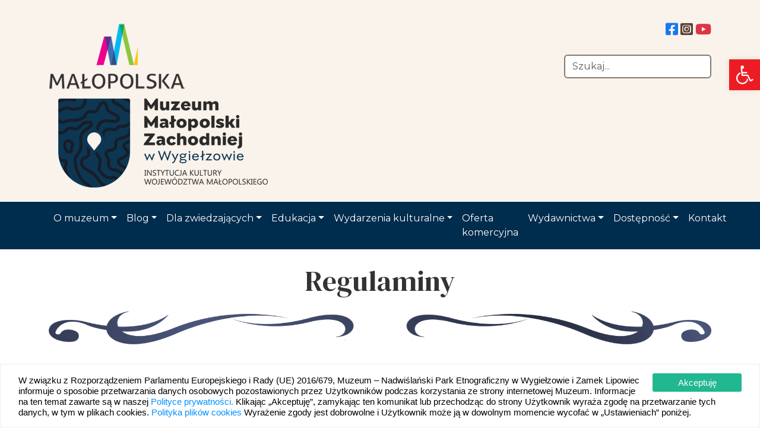

--- FILE ---
content_type: text/html; charset=UTF-8
request_url: https://mmz.info.pl/o-muzeum/regulaminy/
body_size: 18436
content:
<!doctype html>
<html lang="pl-PL">
<head>
	<meta charset="UTF-8">
	<meta name="viewport" content="width=device-width, initial-scale=1">
	<link rel="profile" href="https://gmpg.org/xfn/11">
        <link rel="preconnect" href="https://fonts.googleapis.com">
        <link rel="preconnect" href="https://fonts.gstatic.com" crossorigin>
        <link href="https://fonts.googleapis.com/css2?family=DM+Serif+Display&family=Montserrat:wght@400;600&display=swap" rel="stylesheet">
	<title>Regulaminy &#8211; Muzeum Małopolski Zachodniej</title>
<meta name='robots' content='max-image-preview:large' />
<link rel='dns-prefetch' href='//cdnjs.cloudflare.com' />
<link rel="alternate" type="application/rss+xml" title="Muzeum Małopolski Zachodniej &raquo; Kanał z wpisami" href="https://mmz.info.pl/feed/" />
<link rel="alternate" type="application/rss+xml" title="Muzeum Małopolski Zachodniej &raquo; Kanał z komentarzami" href="https://mmz.info.pl/comments/feed/" />
		<!-- This site uses the Google Analytics by MonsterInsights plugin v9.11.1 - Using Analytics tracking - https://www.monsterinsights.com/ -->
							<script src="//www.googletagmanager.com/gtag/js?id=G-R8EYBCKDGN"  data-cfasync="false" data-wpfc-render="false" async></script>
			<script data-cfasync="false" data-wpfc-render="false">
				var mi_version = '9.11.1';
				var mi_track_user = true;
				var mi_no_track_reason = '';
								var MonsterInsightsDefaultLocations = {"page_location":"https:\/\/mmz.info.pl\/o-muzeum\/regulaminy\/"};
								if ( typeof MonsterInsightsPrivacyGuardFilter === 'function' ) {
					var MonsterInsightsLocations = (typeof MonsterInsightsExcludeQuery === 'object') ? MonsterInsightsPrivacyGuardFilter( MonsterInsightsExcludeQuery ) : MonsterInsightsPrivacyGuardFilter( MonsterInsightsDefaultLocations );
				} else {
					var MonsterInsightsLocations = (typeof MonsterInsightsExcludeQuery === 'object') ? MonsterInsightsExcludeQuery : MonsterInsightsDefaultLocations;
				}

								var disableStrs = [
										'ga-disable-G-R8EYBCKDGN',
									];

				/* Function to detect opted out users */
				function __gtagTrackerIsOptedOut() {
					for (var index = 0; index < disableStrs.length; index++) {
						if (document.cookie.indexOf(disableStrs[index] + '=true') > -1) {
							return true;
						}
					}

					return false;
				}

				/* Disable tracking if the opt-out cookie exists. */
				if (__gtagTrackerIsOptedOut()) {
					for (var index = 0; index < disableStrs.length; index++) {
						window[disableStrs[index]] = true;
					}
				}

				/* Opt-out function */
				function __gtagTrackerOptout() {
					for (var index = 0; index < disableStrs.length; index++) {
						document.cookie = disableStrs[index] + '=true; expires=Thu, 31 Dec 2099 23:59:59 UTC; path=/';
						window[disableStrs[index]] = true;
					}
				}

				if ('undefined' === typeof gaOptout) {
					function gaOptout() {
						__gtagTrackerOptout();
					}
				}
								window.dataLayer = window.dataLayer || [];

				window.MonsterInsightsDualTracker = {
					helpers: {},
					trackers: {},
				};
				if (mi_track_user) {
					function __gtagDataLayer() {
						dataLayer.push(arguments);
					}

					function __gtagTracker(type, name, parameters) {
						if (!parameters) {
							parameters = {};
						}

						if (parameters.send_to) {
							__gtagDataLayer.apply(null, arguments);
							return;
						}

						if (type === 'event') {
														parameters.send_to = monsterinsights_frontend.v4_id;
							var hookName = name;
							if (typeof parameters['event_category'] !== 'undefined') {
								hookName = parameters['event_category'] + ':' + name;
							}

							if (typeof MonsterInsightsDualTracker.trackers[hookName] !== 'undefined') {
								MonsterInsightsDualTracker.trackers[hookName](parameters);
							} else {
								__gtagDataLayer('event', name, parameters);
							}
							
						} else {
							__gtagDataLayer.apply(null, arguments);
						}
					}

					__gtagTracker('js', new Date());
					__gtagTracker('set', {
						'developer_id.dZGIzZG': true,
											});
					if ( MonsterInsightsLocations.page_location ) {
						__gtagTracker('set', MonsterInsightsLocations);
					}
										__gtagTracker('config', 'G-R8EYBCKDGN', {"forceSSL":"true","link_attribution":"true"} );
										window.gtag = __gtagTracker;										(function () {
						/* https://developers.google.com/analytics/devguides/collection/analyticsjs/ */
						/* ga and __gaTracker compatibility shim. */
						var noopfn = function () {
							return null;
						};
						var newtracker = function () {
							return new Tracker();
						};
						var Tracker = function () {
							return null;
						};
						var p = Tracker.prototype;
						p.get = noopfn;
						p.set = noopfn;
						p.send = function () {
							var args = Array.prototype.slice.call(arguments);
							args.unshift('send');
							__gaTracker.apply(null, args);
						};
						var __gaTracker = function () {
							var len = arguments.length;
							if (len === 0) {
								return;
							}
							var f = arguments[len - 1];
							if (typeof f !== 'object' || f === null || typeof f.hitCallback !== 'function') {
								if ('send' === arguments[0]) {
									var hitConverted, hitObject = false, action;
									if ('event' === arguments[1]) {
										if ('undefined' !== typeof arguments[3]) {
											hitObject = {
												'eventAction': arguments[3],
												'eventCategory': arguments[2],
												'eventLabel': arguments[4],
												'value': arguments[5] ? arguments[5] : 1,
											}
										}
									}
									if ('pageview' === arguments[1]) {
										if ('undefined' !== typeof arguments[2]) {
											hitObject = {
												'eventAction': 'page_view',
												'page_path': arguments[2],
											}
										}
									}
									if (typeof arguments[2] === 'object') {
										hitObject = arguments[2];
									}
									if (typeof arguments[5] === 'object') {
										Object.assign(hitObject, arguments[5]);
									}
									if ('undefined' !== typeof arguments[1].hitType) {
										hitObject = arguments[1];
										if ('pageview' === hitObject.hitType) {
											hitObject.eventAction = 'page_view';
										}
									}
									if (hitObject) {
										action = 'timing' === arguments[1].hitType ? 'timing_complete' : hitObject.eventAction;
										hitConverted = mapArgs(hitObject);
										__gtagTracker('event', action, hitConverted);
									}
								}
								return;
							}

							function mapArgs(args) {
								var arg, hit = {};
								var gaMap = {
									'eventCategory': 'event_category',
									'eventAction': 'event_action',
									'eventLabel': 'event_label',
									'eventValue': 'event_value',
									'nonInteraction': 'non_interaction',
									'timingCategory': 'event_category',
									'timingVar': 'name',
									'timingValue': 'value',
									'timingLabel': 'event_label',
									'page': 'page_path',
									'location': 'page_location',
									'title': 'page_title',
									'referrer' : 'page_referrer',
								};
								for (arg in args) {
																		if (!(!args.hasOwnProperty(arg) || !gaMap.hasOwnProperty(arg))) {
										hit[gaMap[arg]] = args[arg];
									} else {
										hit[arg] = args[arg];
									}
								}
								return hit;
							}

							try {
								f.hitCallback();
							} catch (ex) {
							}
						};
						__gaTracker.create = newtracker;
						__gaTracker.getByName = newtracker;
						__gaTracker.getAll = function () {
							return [];
						};
						__gaTracker.remove = noopfn;
						__gaTracker.loaded = true;
						window['__gaTracker'] = __gaTracker;
					})();
									} else {
										console.log("");
					(function () {
						function __gtagTracker() {
							return null;
						}

						window['__gtagTracker'] = __gtagTracker;
						window['gtag'] = __gtagTracker;
					})();
									}
			</script>
							<!-- / Google Analytics by MonsterInsights -->
		<script>
window._wpemojiSettings = {"baseUrl":"https:\/\/s.w.org\/images\/core\/emoji\/14.0.0\/72x72\/","ext":".png","svgUrl":"https:\/\/s.w.org\/images\/core\/emoji\/14.0.0\/svg\/","svgExt":".svg","source":{"concatemoji":"https:\/\/mmz.info.pl\/wp-includes\/js\/wp-emoji-release.min.js?ver=6.3.7"}};
/*! This file is auto-generated */
!function(i,n){var o,s,e;function c(e){try{var t={supportTests:e,timestamp:(new Date).valueOf()};sessionStorage.setItem(o,JSON.stringify(t))}catch(e){}}function p(e,t,n){e.clearRect(0,0,e.canvas.width,e.canvas.height),e.fillText(t,0,0);var t=new Uint32Array(e.getImageData(0,0,e.canvas.width,e.canvas.height).data),r=(e.clearRect(0,0,e.canvas.width,e.canvas.height),e.fillText(n,0,0),new Uint32Array(e.getImageData(0,0,e.canvas.width,e.canvas.height).data));return t.every(function(e,t){return e===r[t]})}function u(e,t,n){switch(t){case"flag":return n(e,"\ud83c\udff3\ufe0f\u200d\u26a7\ufe0f","\ud83c\udff3\ufe0f\u200b\u26a7\ufe0f")?!1:!n(e,"\ud83c\uddfa\ud83c\uddf3","\ud83c\uddfa\u200b\ud83c\uddf3")&&!n(e,"\ud83c\udff4\udb40\udc67\udb40\udc62\udb40\udc65\udb40\udc6e\udb40\udc67\udb40\udc7f","\ud83c\udff4\u200b\udb40\udc67\u200b\udb40\udc62\u200b\udb40\udc65\u200b\udb40\udc6e\u200b\udb40\udc67\u200b\udb40\udc7f");case"emoji":return!n(e,"\ud83e\udef1\ud83c\udffb\u200d\ud83e\udef2\ud83c\udfff","\ud83e\udef1\ud83c\udffb\u200b\ud83e\udef2\ud83c\udfff")}return!1}function f(e,t,n){var r="undefined"!=typeof WorkerGlobalScope&&self instanceof WorkerGlobalScope?new OffscreenCanvas(300,150):i.createElement("canvas"),a=r.getContext("2d",{willReadFrequently:!0}),o=(a.textBaseline="top",a.font="600 32px Arial",{});return e.forEach(function(e){o[e]=t(a,e,n)}),o}function t(e){var t=i.createElement("script");t.src=e,t.defer=!0,i.head.appendChild(t)}"undefined"!=typeof Promise&&(o="wpEmojiSettingsSupports",s=["flag","emoji"],n.supports={everything:!0,everythingExceptFlag:!0},e=new Promise(function(e){i.addEventListener("DOMContentLoaded",e,{once:!0})}),new Promise(function(t){var n=function(){try{var e=JSON.parse(sessionStorage.getItem(o));if("object"==typeof e&&"number"==typeof e.timestamp&&(new Date).valueOf()<e.timestamp+604800&&"object"==typeof e.supportTests)return e.supportTests}catch(e){}return null}();if(!n){if("undefined"!=typeof Worker&&"undefined"!=typeof OffscreenCanvas&&"undefined"!=typeof URL&&URL.createObjectURL&&"undefined"!=typeof Blob)try{var e="postMessage("+f.toString()+"("+[JSON.stringify(s),u.toString(),p.toString()].join(",")+"));",r=new Blob([e],{type:"text/javascript"}),a=new Worker(URL.createObjectURL(r),{name:"wpTestEmojiSupports"});return void(a.onmessage=function(e){c(n=e.data),a.terminate(),t(n)})}catch(e){}c(n=f(s,u,p))}t(n)}).then(function(e){for(var t in e)n.supports[t]=e[t],n.supports.everything=n.supports.everything&&n.supports[t],"flag"!==t&&(n.supports.everythingExceptFlag=n.supports.everythingExceptFlag&&n.supports[t]);n.supports.everythingExceptFlag=n.supports.everythingExceptFlag&&!n.supports.flag,n.DOMReady=!1,n.readyCallback=function(){n.DOMReady=!0}}).then(function(){return e}).then(function(){var e;n.supports.everything||(n.readyCallback(),(e=n.source||{}).concatemoji?t(e.concatemoji):e.wpemoji&&e.twemoji&&(t(e.twemoji),t(e.wpemoji)))}))}((window,document),window._wpemojiSettings);
</script>
<style>
img.wp-smiley,
img.emoji {
	display: inline !important;
	border: none !important;
	box-shadow: none !important;
	height: 1em !important;
	width: 1em !important;
	margin: 0 0.07em !important;
	vertical-align: -0.1em !important;
	background: none !important;
	padding: 0 !important;
}
</style>
	<link rel='stylesheet' id='wp-block-library-css' href='https://mmz.info.pl/wp-includes/css/dist/block-library/style.min.css?ver=6.3.7' media='all' />
<style id='classic-theme-styles-inline-css'>
/*! This file is auto-generated */
.wp-block-button__link{color:#fff;background-color:#32373c;border-radius:9999px;box-shadow:none;text-decoration:none;padding:calc(.667em + 2px) calc(1.333em + 2px);font-size:1.125em}.wp-block-file__button{background:#32373c;color:#fff;text-decoration:none}
</style>
<style id='global-styles-inline-css'>
body{--wp--preset--color--black: #000000;--wp--preset--color--cyan-bluish-gray: #abb8c3;--wp--preset--color--white: #ffffff;--wp--preset--color--pale-pink: #f78da7;--wp--preset--color--vivid-red: #cf2e2e;--wp--preset--color--luminous-vivid-orange: #ff6900;--wp--preset--color--luminous-vivid-amber: #fcb900;--wp--preset--color--light-green-cyan: #7bdcb5;--wp--preset--color--vivid-green-cyan: #00d084;--wp--preset--color--pale-cyan-blue: #8ed1fc;--wp--preset--color--vivid-cyan-blue: #0693e3;--wp--preset--color--vivid-purple: #9b51e0;--wp--preset--gradient--vivid-cyan-blue-to-vivid-purple: linear-gradient(135deg,rgba(6,147,227,1) 0%,rgb(155,81,224) 100%);--wp--preset--gradient--light-green-cyan-to-vivid-green-cyan: linear-gradient(135deg,rgb(122,220,180) 0%,rgb(0,208,130) 100%);--wp--preset--gradient--luminous-vivid-amber-to-luminous-vivid-orange: linear-gradient(135deg,rgba(252,185,0,1) 0%,rgba(255,105,0,1) 100%);--wp--preset--gradient--luminous-vivid-orange-to-vivid-red: linear-gradient(135deg,rgba(255,105,0,1) 0%,rgb(207,46,46) 100%);--wp--preset--gradient--very-light-gray-to-cyan-bluish-gray: linear-gradient(135deg,rgb(238,238,238) 0%,rgb(169,184,195) 100%);--wp--preset--gradient--cool-to-warm-spectrum: linear-gradient(135deg,rgb(74,234,220) 0%,rgb(151,120,209) 20%,rgb(207,42,186) 40%,rgb(238,44,130) 60%,rgb(251,105,98) 80%,rgb(254,248,76) 100%);--wp--preset--gradient--blush-light-purple: linear-gradient(135deg,rgb(255,206,236) 0%,rgb(152,150,240) 100%);--wp--preset--gradient--blush-bordeaux: linear-gradient(135deg,rgb(254,205,165) 0%,rgb(254,45,45) 50%,rgb(107,0,62) 100%);--wp--preset--gradient--luminous-dusk: linear-gradient(135deg,rgb(255,203,112) 0%,rgb(199,81,192) 50%,rgb(65,88,208) 100%);--wp--preset--gradient--pale-ocean: linear-gradient(135deg,rgb(255,245,203) 0%,rgb(182,227,212) 50%,rgb(51,167,181) 100%);--wp--preset--gradient--electric-grass: linear-gradient(135deg,rgb(202,248,128) 0%,rgb(113,206,126) 100%);--wp--preset--gradient--midnight: linear-gradient(135deg,rgb(2,3,129) 0%,rgb(40,116,252) 100%);--wp--preset--font-size--small: 13px;--wp--preset--font-size--medium: 20px;--wp--preset--font-size--large: 36px;--wp--preset--font-size--x-large: 42px;--wp--preset--spacing--20: 0.44rem;--wp--preset--spacing--30: 0.67rem;--wp--preset--spacing--40: 1rem;--wp--preset--spacing--50: 1.5rem;--wp--preset--spacing--60: 2.25rem;--wp--preset--spacing--70: 3.38rem;--wp--preset--spacing--80: 5.06rem;--wp--preset--shadow--natural: 6px 6px 9px rgba(0, 0, 0, 0.2);--wp--preset--shadow--deep: 12px 12px 50px rgba(0, 0, 0, 0.4);--wp--preset--shadow--sharp: 6px 6px 0px rgba(0, 0, 0, 0.2);--wp--preset--shadow--outlined: 6px 6px 0px -3px rgba(255, 255, 255, 1), 6px 6px rgba(0, 0, 0, 1);--wp--preset--shadow--crisp: 6px 6px 0px rgba(0, 0, 0, 1);}:where(.is-layout-flex){gap: 0.5em;}:where(.is-layout-grid){gap: 0.5em;}body .is-layout-flow > .alignleft{float: left;margin-inline-start: 0;margin-inline-end: 2em;}body .is-layout-flow > .alignright{float: right;margin-inline-start: 2em;margin-inline-end: 0;}body .is-layout-flow > .aligncenter{margin-left: auto !important;margin-right: auto !important;}body .is-layout-constrained > .alignleft{float: left;margin-inline-start: 0;margin-inline-end: 2em;}body .is-layout-constrained > .alignright{float: right;margin-inline-start: 2em;margin-inline-end: 0;}body .is-layout-constrained > .aligncenter{margin-left: auto !important;margin-right: auto !important;}body .is-layout-constrained > :where(:not(.alignleft):not(.alignright):not(.alignfull)){max-width: var(--wp--style--global--content-size);margin-left: auto !important;margin-right: auto !important;}body .is-layout-constrained > .alignwide{max-width: var(--wp--style--global--wide-size);}body .is-layout-flex{display: flex;}body .is-layout-flex{flex-wrap: wrap;align-items: center;}body .is-layout-flex > *{margin: 0;}body .is-layout-grid{display: grid;}body .is-layout-grid > *{margin: 0;}:where(.wp-block-columns.is-layout-flex){gap: 2em;}:where(.wp-block-columns.is-layout-grid){gap: 2em;}:where(.wp-block-post-template.is-layout-flex){gap: 1.25em;}:where(.wp-block-post-template.is-layout-grid){gap: 1.25em;}.has-black-color{color: var(--wp--preset--color--black) !important;}.has-cyan-bluish-gray-color{color: var(--wp--preset--color--cyan-bluish-gray) !important;}.has-white-color{color: var(--wp--preset--color--white) !important;}.has-pale-pink-color{color: var(--wp--preset--color--pale-pink) !important;}.has-vivid-red-color{color: var(--wp--preset--color--vivid-red) !important;}.has-luminous-vivid-orange-color{color: var(--wp--preset--color--luminous-vivid-orange) !important;}.has-luminous-vivid-amber-color{color: var(--wp--preset--color--luminous-vivid-amber) !important;}.has-light-green-cyan-color{color: var(--wp--preset--color--light-green-cyan) !important;}.has-vivid-green-cyan-color{color: var(--wp--preset--color--vivid-green-cyan) !important;}.has-pale-cyan-blue-color{color: var(--wp--preset--color--pale-cyan-blue) !important;}.has-vivid-cyan-blue-color{color: var(--wp--preset--color--vivid-cyan-blue) !important;}.has-vivid-purple-color{color: var(--wp--preset--color--vivid-purple) !important;}.has-black-background-color{background-color: var(--wp--preset--color--black) !important;}.has-cyan-bluish-gray-background-color{background-color: var(--wp--preset--color--cyan-bluish-gray) !important;}.has-white-background-color{background-color: var(--wp--preset--color--white) !important;}.has-pale-pink-background-color{background-color: var(--wp--preset--color--pale-pink) !important;}.has-vivid-red-background-color{background-color: var(--wp--preset--color--vivid-red) !important;}.has-luminous-vivid-orange-background-color{background-color: var(--wp--preset--color--luminous-vivid-orange) !important;}.has-luminous-vivid-amber-background-color{background-color: var(--wp--preset--color--luminous-vivid-amber) !important;}.has-light-green-cyan-background-color{background-color: var(--wp--preset--color--light-green-cyan) !important;}.has-vivid-green-cyan-background-color{background-color: var(--wp--preset--color--vivid-green-cyan) !important;}.has-pale-cyan-blue-background-color{background-color: var(--wp--preset--color--pale-cyan-blue) !important;}.has-vivid-cyan-blue-background-color{background-color: var(--wp--preset--color--vivid-cyan-blue) !important;}.has-vivid-purple-background-color{background-color: var(--wp--preset--color--vivid-purple) !important;}.has-black-border-color{border-color: var(--wp--preset--color--black) !important;}.has-cyan-bluish-gray-border-color{border-color: var(--wp--preset--color--cyan-bluish-gray) !important;}.has-white-border-color{border-color: var(--wp--preset--color--white) !important;}.has-pale-pink-border-color{border-color: var(--wp--preset--color--pale-pink) !important;}.has-vivid-red-border-color{border-color: var(--wp--preset--color--vivid-red) !important;}.has-luminous-vivid-orange-border-color{border-color: var(--wp--preset--color--luminous-vivid-orange) !important;}.has-luminous-vivid-amber-border-color{border-color: var(--wp--preset--color--luminous-vivid-amber) !important;}.has-light-green-cyan-border-color{border-color: var(--wp--preset--color--light-green-cyan) !important;}.has-vivid-green-cyan-border-color{border-color: var(--wp--preset--color--vivid-green-cyan) !important;}.has-pale-cyan-blue-border-color{border-color: var(--wp--preset--color--pale-cyan-blue) !important;}.has-vivid-cyan-blue-border-color{border-color: var(--wp--preset--color--vivid-cyan-blue) !important;}.has-vivid-purple-border-color{border-color: var(--wp--preset--color--vivid-purple) !important;}.has-vivid-cyan-blue-to-vivid-purple-gradient-background{background: var(--wp--preset--gradient--vivid-cyan-blue-to-vivid-purple) !important;}.has-light-green-cyan-to-vivid-green-cyan-gradient-background{background: var(--wp--preset--gradient--light-green-cyan-to-vivid-green-cyan) !important;}.has-luminous-vivid-amber-to-luminous-vivid-orange-gradient-background{background: var(--wp--preset--gradient--luminous-vivid-amber-to-luminous-vivid-orange) !important;}.has-luminous-vivid-orange-to-vivid-red-gradient-background{background: var(--wp--preset--gradient--luminous-vivid-orange-to-vivid-red) !important;}.has-very-light-gray-to-cyan-bluish-gray-gradient-background{background: var(--wp--preset--gradient--very-light-gray-to-cyan-bluish-gray) !important;}.has-cool-to-warm-spectrum-gradient-background{background: var(--wp--preset--gradient--cool-to-warm-spectrum) !important;}.has-blush-light-purple-gradient-background{background: var(--wp--preset--gradient--blush-light-purple) !important;}.has-blush-bordeaux-gradient-background{background: var(--wp--preset--gradient--blush-bordeaux) !important;}.has-luminous-dusk-gradient-background{background: var(--wp--preset--gradient--luminous-dusk) !important;}.has-pale-ocean-gradient-background{background: var(--wp--preset--gradient--pale-ocean) !important;}.has-electric-grass-gradient-background{background: var(--wp--preset--gradient--electric-grass) !important;}.has-midnight-gradient-background{background: var(--wp--preset--gradient--midnight) !important;}.has-small-font-size{font-size: var(--wp--preset--font-size--small) !important;}.has-medium-font-size{font-size: var(--wp--preset--font-size--medium) !important;}.has-large-font-size{font-size: var(--wp--preset--font-size--large) !important;}.has-x-large-font-size{font-size: var(--wp--preset--font-size--x-large) !important;}
.wp-block-navigation a:where(:not(.wp-element-button)){color: inherit;}
:where(.wp-block-post-template.is-layout-flex){gap: 1.25em;}:where(.wp-block-post-template.is-layout-grid){gap: 1.25em;}
:where(.wp-block-columns.is-layout-flex){gap: 2em;}:where(.wp-block-columns.is-layout-grid){gap: 2em;}
.wp-block-pullquote{font-size: 1.5em;line-height: 1.6;}
</style>
<link rel='stylesheet' id='contact-form-7-css' href='https://mmz.info.pl/wp-content/plugins/contact-form-7/includes/css/styles.css?ver=5.8' media='all' />
<link rel='stylesheet' id='gdpr-tools-jquery-cookie-consent-css' href='https://mmz.info.pl/wp-content/plugins/gdpr-tools/public/../includes/libs/jquery.eu-cookie-consent/css/eu-cookie-consent.css?ver=1.0.2' media='all' />
<link rel='stylesheet' id='gdpr-tools-modalbox-css' href='https://mmz.info.pl/wp-content/plugins/gdpr-tools/public/../includes/libs/modalbox/modalbox.css?ver=1.0.2' media='all' />
<link rel='stylesheet' id='gdpr-tools-switcher-css' href='https://mmz.info.pl/wp-content/plugins/gdpr-tools/public/../includes/libs/jquery.switcher/switcher.min.css?ver=1.0.2' media='all' />
<link rel='stylesheet' id='gdpr-tools-css' href='https://mmz.info.pl/wp-content/plugins/gdpr-tools/public/css/gdpr-tools-public.css?ver=1.0.2' media='all' />
<link rel='stylesheet' id='rs-plugin-settings-css' href='https://mmz.info.pl/wp-content/plugins/revslider/public/assets/css/settings.css?ver=5.3.0.2' media='all' />
<style id='rs-plugin-settings-inline-css'>
#rs-demo-id {}
</style>
<link rel='stylesheet' id='wppopups-base-css' href='https://mmz.info.pl/wp-content/plugins/wp-popups-lite/src/assets/css/wppopups-base.css?ver=2.2.0.1' media='all' />
<link rel='stylesheet' id='bootstrap-style-css' href='https://mmz.info.pl/wp-content/themes/mmzww/css/bootstrap.min.css?ver=6.3.7' media='all' />
<link rel='stylesheet' id='font-awesome-css-css' href='https://cdnjs.cloudflare.com/ajax/libs/font-awesome/6.3.0/css/all.min.css?ver=6.3.7' media='all' />
<link rel='stylesheet' id='mmzww-style-css' href='https://mmz.info.pl/wp-content/themes/mmzww/style.css?ver=1696419081' media='all' />
<link rel='stylesheet' id='fancybox-css' href='https://mmz.info.pl/wp-content/plugins/easy-fancybox/fancybox/1.5.4/jquery.fancybox.min.css?ver=6.3.7' media='screen' />
<link rel='stylesheet' id='pojo-a11y-css' href='https://mmz.info.pl/wp-content/plugins/pojo-accessibility/assets/css/style.min.css?ver=1.0.0' media='all' />
<script src='https://mmz.info.pl/wp-includes/js/jquery/jquery.min.js?ver=3.7.0' id='jquery-core-js'></script>
<script src='https://mmz.info.pl/wp-includes/js/jquery/jquery-migrate.min.js?ver=3.4.1' id='jquery-migrate-js'></script>
<script src='https://mmz.info.pl/wp-content/plugins/google-analytics-for-wordpress/assets/js/frontend-gtag.min.js?ver=9.11.1' id='monsterinsights-frontend-script-js' async data-wp-strategy='async'></script>
<script data-cfasync="false" data-wpfc-render="false" id='monsterinsights-frontend-script-js-extra'>var monsterinsights_frontend = {"js_events_tracking":"true","download_extensions":"doc,pdf,ppt,zip,xls,docx,pptx,xlsx","inbound_paths":"[{\"path\":\"\\\/go\\\/\",\"label\":\"affiliate\"},{\"path\":\"\\\/recommend\\\/\",\"label\":\"affiliate\"}]","home_url":"https:\/\/mmz.info.pl","hash_tracking":"false","v4_id":"G-R8EYBCKDGN"};</script>
<script src='https://mmz.info.pl/wp-content/plugins/revslider/public/assets/js/jquery.themepunch.tools.min.js?ver=5.3.0.2' id='tp-tools-js'></script>
<script src='https://mmz.info.pl/wp-content/plugins/revslider/public/assets/js/jquery.themepunch.revolution.min.js?ver=5.3.0.2' id='revmin-js'></script>
<script id='wp-statistics-tracker-js-extra'>
var WP_Statistics_Tracker_Object = {"hitRequestUrl":"https:\/\/mmz.info.pl\/wp-json\/wp-statistics\/v2\/hit?wp_statistics_hit_rest=yes&track_all=1&current_page_type=page&current_page_id=17549&search_query&page_uri=L28tbXV6ZXVtL3JlZ3VsYW1pbnkv","keepOnlineRequestUrl":"https:\/\/mmz.info.pl\/wp-json\/wp-statistics\/v2\/online?wp_statistics_hit_rest=yes&track_all=1&current_page_type=page&current_page_id=17549&search_query&page_uri=L28tbXV6ZXVtL3JlZ3VsYW1pbnkv","option":{"dntEnabled":false,"cacheCompatibility":""}};
</script>
<script src='https://mmz.info.pl/wp-content/plugins/wp-statistics/assets/js/tracker.js?ver=6.3.7' id='wp-statistics-tracker-js'></script>
<script src='https://mmz.info.pl/wp-content/themes/mmzww/js/bootstrap.bundle.min.js?ver=6.3.7' id='bootstrap-js-js'></script>
<link rel="EditURI" type="application/rsd+xml" title="RSD" href="https://mmz.info.pl/xmlrpc.php?rsd" />
<meta name="generator" content="WordPress 6.3.7" />
<link rel="canonical" href="https://mmz.info.pl/o-muzeum/regulaminy/" />
<link rel='shortlink' href='https://mmz.info.pl/?p=17549' />
<link rel="alternate" type="application/json+oembed" href="https://mmz.info.pl/wp-json/oembed/1.0/embed?url=https%3A%2F%2Fmmz.info.pl%2Fo-muzeum%2Fregulaminy%2F" />
<link rel="alternate" type="text/xml+oembed" href="https://mmz.info.pl/wp-json/oembed/1.0/embed?url=https%3A%2F%2Fmmz.info.pl%2Fo-muzeum%2Fregulaminy%2F&#038;format=xml" />
<!-- Analytics by WP Statistics v14.1.6.1 - https://wp-statistics.com/ -->
<style type="text/css">
#pojo-a11y-toolbar .pojo-a11y-toolbar-toggle a{ background-color: #ed1c24;	color: #ffffff;}
#pojo-a11y-toolbar .pojo-a11y-toolbar-overlay, #pojo-a11y-toolbar .pojo-a11y-toolbar-overlay ul.pojo-a11y-toolbar-items.pojo-a11y-links{ border-color: #ed1c24;}
body.pojo-a11y-focusable a:focus{ outline-style: solid !important;	outline-width: 1px !important;	outline-color: #FF0000 !important;}
#pojo-a11y-toolbar{ top: 100px !important;}
#pojo-a11y-toolbar .pojo-a11y-toolbar-overlay{ background-color: #ffffff;}
#pojo-a11y-toolbar .pojo-a11y-toolbar-overlay ul.pojo-a11y-toolbar-items li.pojo-a11y-toolbar-item a, #pojo-a11y-toolbar .pojo-a11y-toolbar-overlay p.pojo-a11y-toolbar-title{ color: #333333;}
#pojo-a11y-toolbar .pojo-a11y-toolbar-overlay ul.pojo-a11y-toolbar-items li.pojo-a11y-toolbar-item a.active{ background-color: #4054b2;	color: #ffffff;}
@media (max-width: 767px) { #pojo-a11y-toolbar { top: 50px !important; } }</style><meta name="generator" content="Powered by Slider Revolution 5.3.0.2 - responsive, Mobile-Friendly Slider Plugin for WordPress with comfortable drag and drop interface." />
<style id="gdpr-tools-styles">
.GDPR-tools-consent { background: #fff; color: #000; border: 1px solid #eee;  } 
.GDPR-tools-consent__message a, .GDPR-tools-consent__message a:visited{ color: #0091FF;  }.GDPR-tools-consent .GDPR-tools-consent__btn, .GDPR-tools-consent .GDPR-tools-consent__btn:visited{   background: #21b791; color: #ffffff; }.GDPR-tools-consent__message a:hover{ color: #00c8ff;  }.GDPR-tools-consent .GDPR-tools-consent__btn.privacy, .GDPR-tools-consent .GDPR-tools-consent__btn.privacy:visited{   background: #e96363; color: #FFF; } </style>
<style id="uagb-style-conditional-extension">@media (min-width: 1025px){body .uag-hide-desktop.uagb-google-map__wrap,body .uag-hide-desktop{display:none !important}}@media (min-width: 768px) and (max-width: 1024px){body .uag-hide-tab.uagb-google-map__wrap,body .uag-hide-tab{display:none !important}}@media (max-width: 767px){body .uag-hide-mob.uagb-google-map__wrap,body .uag-hide-mob{display:none !important}}</style><link rel="icon" href="https://mmz.info.pl/wp-content/uploads/2023/09/cropped-site-icon-32x32.png" sizes="32x32" />
<link rel="icon" href="https://mmz.info.pl/wp-content/uploads/2023/09/cropped-site-icon-192x192.png" sizes="192x192" />
<link rel="apple-touch-icon" href="https://mmz.info.pl/wp-content/uploads/2023/09/cropped-site-icon-180x180.png" />
<meta name="msapplication-TileImage" content="https://mmz.info.pl/wp-content/uploads/2023/09/cropped-site-icon-270x270.png" />
</head>

<body class="page-template-default page page-id-17549 page-child parent-pageid-2332">
<div id="page" class="site">
	<a class="skip-link screen-reader-text" href="#primary">Skip to content</a>

	<header id="masthead" class="site-header pt-2">
            <div class="container">
                <div class="row pb-3">
                    <div class="col-12 col-lg-6 mt-3">
                        <div id="header-logo">
                            <a href="https://www.malopolska.pl" id="logo_malopolska" class="d-inline-block mt-3">
                                <img src="/wp-content/uploads/2023/09/logo_malopolska.png" alt="Logo Małopolska">
                            </a>
                            <a href="/" id="logo" class="d-inline-block mt-3 ms-3">
                                <img src="/wp-content/uploads/2023/09/logo_mmzww.png" alt="Logo Muzeum Małopolski Zachodniej w Wygiełzowie">
                            </a>
                        </div>
                    </div>
                    <div class="col-12 col-lg-6 mt-4 d-flex align-items-end flex-column">
                        <div id="header-social">
                            <a href="https://www.facebook.com/MuzeumMalopolskiZachodniej" class="hs-facebook">
                                <i class="fa-brands fa-square-facebook"></i>
                            </a>
                            <a href="https://www.instagram.com/skansenwygielzow/">
                                <i class="fa-brands fa-square-instagram"></i>
                            </a>
                            <a href="https://www.youtube.com/channel/UCnN9l61L3eBiLnCEzco2zpQ" class="text-danger">
                                <i class="fa-brands fa-youtube"></i>
                            </a>
                        </div>
                        <div class="mt-4">
                            <form method="get" action="/" role="search" id="main-search">
                                <input type="search" class="form-control" placeholder="Szukaj..." name="s" aria-label="Szukaj">
                            </form>
                        </div>
                    </div>
                </div>
            </div>
            <nav class="navbar navbar-expand-lg mt-2 float-none" id="main-nav">
                <div class="container">
                    <button class="navbar-toggler" type="button" data-bs-toggle="collapse" data-bs-target="#main-nav-collapse" aria-controls="main-nav" aria-expanded="false" aria-label="Toggle navigation">
                        <span class="navbar-toggler-icon"></span>
                    </button>
                        <div id="main-nav-collapse" class="collapse navbar-collapse justify-content-center"><ul id="menu-main" class="navbar-nav"><li  id="menu-item-2387" class="menu-item menu-item-type-post_type menu-item-object-page current-page-ancestor current-menu-ancestor current-menu-parent current-page-parent current_page_parent current_page_ancestor menu-item-has-children dropdown active menu-item-2387 nav-item"><a href="https://mmz.info.pl/o-muzeum/" data-bs-hover="dropdown" aria-expanded="false" class="dropdown-toggle nav-link" id="menu-item-dropdown-2387">O muzeum</a>
<ul class="dropdown-menu" aria-labelledby="menu-item-dropdown-2387">
	<li  id="menu-item-20897" class="menu-item menu-item-type-post_type menu-item-object-page menu-item-20897 nav-item"><a href="https://mmz.info.pl/park-etnograficzny-krakowiakow-zachodnich-w-wygielzowie/" class="dropdown-item">Park Etnograficzny Krakowiaków Zachodnich w Wygiełzowie</a></li>
	<li  id="menu-item-2553" class="menu-item menu-item-type-post_type menu-item-object-page menu-item-has-children dropdown menu-item-2553 nav-item"><a href="https://mmz.info.pl/o-muzeum/dwor/" data-bs-hover="dropdown" aria-expanded="false" class="dropdown-toggle nav-link" id="menu-item-dropdown-2553">Dwór z Drogini w Parku Etnograficznym Krakowiaków Zachodnich</a>
	<ul class="dropdown-menu" aria-labelledby="menu-item-dropdown-2553">
		<li  id="menu-item-10477" class="menu-item menu-item-type-post_type menu-item-object-page menu-item-10477 nav-item"><a href="https://mmz.info.pl/o-muzeum/historia/" class="dropdown-item">Historia</a></li>
		<li  id="menu-item-18115" class="menu-item menu-item-type-post_type menu-item-object-page menu-item-18115 nav-item"><a href="https://mmz.info.pl/zwiedzanie/" class="dropdown-item">Zwiedzanie</a></li>
		<li  id="menu-item-20980" class="menu-item menu-item-type-post_type menu-item-object-post menu-item-20980 nav-item"><a href="https://mmz.info.pl/dwor-z-drogini-audiodeskrypcja/" class="dropdown-item">Dwór z Drogini – audiodeskrypcja</a></li>
	</ul>
</li>
	<li  id="menu-item-20886" class="menu-item menu-item-type-post_type menu-item-object-page menu-item-20886 nav-item"><a href="https://mmz.info.pl/zamek-lipowiec-w-babicach/" class="dropdown-item">Zamek Lipowiec w Babicach</a></li>
	<li  id="menu-item-14583" class="menu-item menu-item-type-post_type menu-item-object-page menu-item-14583 nav-item"><a href="https://mmz.info.pl/malopolskie-muzeum-pozarnictwa-w-alwerni-2/" class="dropdown-item">Małopolskie Muzeum Pożarnictwa  w Alwernia</a></li>
	<li  id="menu-item-20503" class="menu-item menu-item-type-post_type menu-item-object-page menu-item-20503 nav-item"><a href="https://mmz.info.pl/o-muzeum/standardy-ochrony-maloletnich/" class="dropdown-item">Standardy ochrony małoletnich</a></li>
	<li  id="menu-item-17564" class="menu-item menu-item-type-post_type menu-item-object-page menu-item-17564 nav-item"><a href="https://mmz.info.pl/o-muzeum/statut/" class="dropdown-item">Statut</a></li>
	<li  id="menu-item-17563" class="menu-item menu-item-type-post_type menu-item-object-page current-menu-item page_item page-item-17549 current_page_item active menu-item-17563 nav-item"><a href="https://mmz.info.pl/o-muzeum/regulaminy/" class="dropdown-item" aria-current="page">Regulaminy</a></li>
	<li  id="menu-item-14645" class="menu-item menu-item-type-post_type menu-item-object-page menu-item-14645 nav-item"><a href="https://mmz.info.pl/o-muzeum/rada-muzeum/" class="dropdown-item">Rada Muzeum</a></li>
	<li  id="menu-item-17847" class="menu-item menu-item-type-post_type menu-item-object-page menu-item-17847 nav-item"><a href="https://mmz.info.pl/o-muzeum/oferty-pracy/" class="dropdown-item">Oferty pracy</a></li>
	<li  id="menu-item-17845" class="menu-item menu-item-type-post_type menu-item-object-page menu-item-17845 nav-item"><a href="https://mmz.info.pl/o-muzeum/zamowienia-publiczne/" class="dropdown-item">Zamówienia publiczne</a></li>
	<li  id="menu-item-17560" class="menu-item menu-item-type-post_type menu-item-object-page menu-item-17560 nav-item"><a href="https://mmz.info.pl/o-muzeum/plan-postepowan/" class="dropdown-item">Plan postępowań</a></li>
	<li  id="menu-item-18124" class="menu-item menu-item-type-post_type menu-item-object-page menu-item-18124 nav-item"><a href="https://mmz.info.pl/o-muzeum/projekty/" class="dropdown-item">Projekty</a></li>
	<li  id="menu-item-17559" class="menu-item menu-item-type-post_type menu-item-object-page menu-item-17559 nav-item"><a href="https://mmz.info.pl/o-muzeum/logotypy-do-pobrania/" class="dropdown-item">Logotypy do pobrania</a></li>
</ul>
</li>
<li  id="menu-item-10449" class="menu-item menu-item-type-custom menu-item-object-custom menu-item-has-children dropdown menu-item-10449 nav-item"><a data-bs-hover="dropdown" aria-expanded="false" class="dropdown-toggle nav-link" id="menu-item-dropdown-10449">Blog</a>
<ul class="dropdown-menu" aria-labelledby="menu-item-dropdown-10449">
	<li  id="menu-item-2373" class="menu-item menu-item-type-post_type menu-item-object-page menu-item-2373 nav-item"><a href="https://mmz.info.pl/aktualnosci/" class="dropdown-item">Aktualności</a></li>
	<li  id="menu-item-10448" class="menu-item menu-item-type-post_type menu-item-object-page menu-item-10448 nav-item"><a href="https://mmz.info.pl/notatnika-muzealinika/" class="dropdown-item">Z notatnika Muzealnika</a></li>
	<li  id="menu-item-11613" class="menu-item menu-item-type-post_type menu-item-object-page menu-item-11613 nav-item"><a href="https://mmz.info.pl/eksponaty-ze-zbiorow-muzeum/" class="dropdown-item">Eksponaty ze zbiorów muzeum</a></li>
</ul>
</li>
<li  id="menu-item-3477" class="menu-item menu-item-type-custom menu-item-object-custom menu-item-has-children dropdown menu-item-3477 nav-item"><a data-bs-hover="dropdown" aria-expanded="false" class="dropdown-toggle nav-link" id="menu-item-dropdown-3477">Dla zwiedzających</a>
<ul class="dropdown-menu" aria-labelledby="menu-item-dropdown-3477">
	<li  id="menu-item-2575" class="menu-item menu-item-type-post_type menu-item-object-page menu-item-2575 nav-item"><a href="https://mmz.info.pl/dla-zwiedzajacych/oddzialy-godziny-bilety/" class="dropdown-item">Oddziały, godziny, bilety</a></li>
	<li  id="menu-item-9480" class="menu-item menu-item-type-custom menu-item-object-custom menu-item-9480 nav-item"><a href="/dla-zwiedzajacych/oddzialy-godziny-bilety#mapa" class="dropdown-item">Jak dojechać?</a></li>
	<li  id="menu-item-21548" class="menu-item menu-item-type-post_type menu-item-object-post menu-item-21548 nav-item"><a href="https://mmz.info.pl/regulamin-sprzedazy-biletow-on-line/" class="dropdown-item">Regulamin sprzedaży biletów on-line</a></li>
</ul>
</li>
<li  id="menu-item-19135" class="menu-item menu-item-type-custom menu-item-object-custom menu-item-has-children dropdown menu-item-19135 nav-item"><a data-bs-hover="dropdown" aria-expanded="false" class="dropdown-toggle nav-link" id="menu-item-dropdown-19135">Edukacja</a>
<ul class="dropdown-menu" aria-labelledby="menu-item-dropdown-19135">
	<li  id="menu-item-17928" class="menu-item menu-item-type-post_type menu-item-object-page menu-item-17928 nav-item"><a href="https://mmz.info.pl/edukacja-pekz/" class="dropdown-item">Park Etnograficzny</a></li>
	<li  id="menu-item-20896" class="menu-item menu-item-type-post_type menu-item-object-page menu-item-20896 nav-item"><a href="https://mmz.info.pl/zamek-lipowiec-w-babicach/" class="dropdown-item">Zamek Lipowiec w Babicach</a></li>
	<li  id="menu-item-17574" class="menu-item menu-item-type-post_type menu-item-object-page menu-item-17574 nav-item"><a href="https://mmz.info.pl/malopolskie-muzeum-pozarnictwa-w-alwerni-2/" class="dropdown-item">Małopolskie Muzeum Pożarnictwa  w Alwernia</a></li>
	<li  id="menu-item-17580" class="menu-item menu-item-type-post_type menu-item-object-page menu-item-17580 nav-item"><a href="https://mmz.info.pl/edukacja/spotkajmy-sie-w-sieci/" class="dropdown-item">Rok w skansenie</a></li>
	<li  id="menu-item-17579" class="menu-item menu-item-type-post_type menu-item-object-page menu-item-17579 nav-item"><a href="https://mmz.info.pl/edukacja/konkursy/" class="dropdown-item">Konkursy</a></li>
</ul>
</li>
<li  id="menu-item-17583" class="menu-item menu-item-type-post_type menu-item-object-page menu-item-has-children dropdown menu-item-17583 nav-item"><a href="https://mmz.info.pl/wydarzenia-kulturalne/" data-bs-hover="dropdown" aria-expanded="false" class="dropdown-toggle nav-link" id="menu-item-dropdown-17583">Wydarzenia kulturalne</a>
<ul class="dropdown-menu" aria-labelledby="menu-item-dropdown-17583">
	<li  id="menu-item-23204" class="menu-item menu-item-type-post_type menu-item-object-page menu-item-23204 nav-item"><a href="https://mmz.info.pl/kalendarium-2026/" class="dropdown-item">Wydarzenia kulturalne 2026</a></li>
	<li  id="menu-item-20471" class="menu-item menu-item-type-post_type menu-item-object-page menu-item-20471 nav-item"><a href="https://mmz.info.pl/kalendarium-2025/" class="dropdown-item">Wydarzenia kulturalne 2025</a></li>
	<li  id="menu-item-19138" class="menu-item menu-item-type-post_type menu-item-object-page menu-item-19138 nav-item"><a href="https://mmz.info.pl/wydarzenia-kulturalne-2024/" class="dropdown-item">Wydarzenia kulturalne 2024</a></li>
	<li  id="menu-item-18109" class="menu-item menu-item-type-post_type menu-item-object-page menu-item-18109 nav-item"><a href="https://mmz.info.pl/wydarzenia-kulturalne-2023/" class="dropdown-item">Wydarzenia kulturalne 2023</a></li>
	<li  id="menu-item-17865" class="menu-item menu-item-type-post_type menu-item-object-page menu-item-17865 nav-item"><a href="https://mmz.info.pl/wydarzenia-kulturalne-2022/" class="dropdown-item">Wydarzenia kulturalne 2022</a></li>
	<li  id="menu-item-17866" class="menu-item menu-item-type-post_type menu-item-object-page menu-item-17866 nav-item"><a href="https://mmz.info.pl/wydarzenia-kulturalne-2021/" class="dropdown-item">Wydarzenia kulturalne 2021</a></li>
	<li  id="menu-item-18230" class="menu-item menu-item-type-post_type menu-item-object-page menu-item-18230 nav-item"><a href="https://mmz.info.pl/wystawa-online-2020/" class="dropdown-item">Wystawa online 2020</a></li>
	<li  id="menu-item-17867" class="menu-item menu-item-type-post_type menu-item-object-page menu-item-17867 nav-item"><a href="https://mmz.info.pl/imprezy/" class="dropdown-item">Wydarzenia kulturalne 2020</a></li>
	<li  id="menu-item-17868" class="menu-item menu-item-type-post_type menu-item-object-page menu-item-17868 nav-item"><a href="https://mmz.info.pl/imprezy-2019/" class="dropdown-item">Wydarzenia kulturalne 2019</a></li>
</ul>
</li>
<li  id="menu-item-9371" class="menu-item menu-item-type-post_type menu-item-object-page menu-item-9371 nav-item"><a href="https://mmz.info.pl/oferta-komercyjna/" class="nav-link">Oferta komercyjna</a></li>
<li  id="menu-item-17590" class="menu-item menu-item-type-post_type menu-item-object-page menu-item-has-children dropdown menu-item-17590 nav-item"><a href="https://mmz.info.pl/wydawnictwa/" data-bs-hover="dropdown" aria-expanded="false" class="dropdown-toggle nav-link" id="menu-item-dropdown-17590">Wydawnictwa</a>
<ul class="dropdown-menu" aria-labelledby="menu-item-dropdown-17590">
	<li  id="menu-item-17592" class="menu-item menu-item-type-post_type menu-item-object-page menu-item-17592 nav-item"><a href="https://mmz.info.pl/wydawnictwa/w-sprzedazy/" class="dropdown-item">W sprzedaży</a></li>
	<li  id="menu-item-17591" class="menu-item menu-item-type-post_type menu-item-object-page menu-item-17591 nav-item"><a href="https://mmz.info.pl/wydawnictwa/do-pobrania/" class="dropdown-item">Do pobrania</a></li>
</ul>
</li>
<li  id="menu-item-9376" class="menu-item menu-item-type-post_type menu-item-object-page menu-item-has-children dropdown menu-item-9376 nav-item"><a href="https://mmz.info.pl/dostepnosc-3/" data-bs-hover="dropdown" aria-expanded="false" class="dropdown-toggle nav-link" id="menu-item-dropdown-9376">Dostępność</a>
<ul class="dropdown-menu" aria-labelledby="menu-item-dropdown-9376">
	<li  id="menu-item-21102" class="menu-item menu-item-type-post_type menu-item-object-page menu-item-21102 nav-item"><a href="https://mmz.info.pl/deklaracja-dostepnosci-park-etnograficzny-krakowiakow-zachodnich/" class="dropdown-item">Deklaracja dostępności – Park Etnograficzny Krakowiaków Zachodnich</a></li>
	<li  id="menu-item-21101" class="menu-item menu-item-type-post_type menu-item-object-page menu-item-21101 nav-item"><a href="https://mmz.info.pl/deklaracja-dostepnosci-zamek-lipowiec/" class="dropdown-item">Deklaracja dostępności – Zamek Lipowiec</a></li>
	<li  id="menu-item-21859" class="menu-item menu-item-type-post_type menu-item-object-post menu-item-21859 nav-item"><a href="https://mmz.info.pl/deklaracja-dostepnosci-malopolskie-muzeum-pozarnictwa-w-alwerni/" class="dropdown-item">Deklaracja dostępności – Małopolskie Muzeum Pożarnictwa w Alwerni</a></li>
</ul>
</li>
<li  id="menu-item-9599" class="menu-item menu-item-type-post_type menu-item-object-page menu-item-9599 nav-item"><a href="https://mmz.info.pl/kontakt/" class="nav-link">Kontakt</a></li>
</ul></div>                </div>
            </nav>
	</header><!-- #masthead -->
        <div class="container article-container">


	<main id="primary" class="site-main">

		
<article id="post-17549" class="post-17549 page type-page status-publish hentry">
	<header class="entry-header">
		<h1 class="entry-title">Regulaminy</h1>	</header><!-- .entry-header -->

	
	<div class="entry-content">
		
<h2 class="wp-block-heading">Regulamin zwiedzania Zamku Lipowiec w Babicach</h2>



<p>Na terenie Zamku Lipowiec obowiązuje bezwzględny zakaz:</p>



<p>1. Wnoszenia niebezpiecznych i ostrych przedmiotów</p>



<p>2. Palenia papierosów, e-papierosów i używania otwartego ognia.</p>



<p>3. Zwiedzania po spożyciu alkoholu lub pod wpływem środków psychoaktywnych</p>



<p>4. Dotykania eksponatów i elementów wystroju na ekspozycji stałej</p>



<p>5. Zakłócania spokoju i porządku</p>



<p>6. Wchodzenia i wspinania się na mury obronne</p>



<p>Ponadto:</p>



<p>• Ostatnie wejście i zwiedzanie zamku możliwe jest na 30 minut przed jego zamknięciem.</p>



<p>• Zwiedzanie zamku przez dzieci do 15 roku życia możliwe jest jedynie pod opieką osoby dorosłej.</p>



<p>• Użycie otwartego ognia możliwe jest tylko w wydzielonej i oznakowanej strefie (grill).</p>



<p>• Zwiedzanie wieży reguluje odrębny regulamin umieszczony przy wejściu na wieżę.</p>



<p>• Psy można wprowadzać jedynie na teren podzamcza</p>



<p>• Psy należy prowadzić na smyczy</p>



<p>• Właściciel psa jest zobowiązany do zachowania czystości i sprzątaniu nieczystości po psie</p>



<p>• Zaleca się zachować szczególną ostrożność przy poruszaniu się po obiekcie, zwłaszcza po kamiennym dziedzińcu a także drewnianym moście</p>



<p>• Osoby zakłócające spokój i porządek będą bezwzględnie usuwane z terenu zamku.</p>



<p>Na terenie obiektu należy bezwzględnie stosować się do uwag i poleceń pracowników Muzeum oraz pracowników służb ochrony Muzeum.</p>



<p>Wszelkie uwagi prosimy zgłaszać w budynku administracji Muzeum lub telefonicznie pod numerem telefonu 326228749 w dni powszednie godzinach (7.00-15.00).</p>



<h2 class="wp-block-heading">Regulamin zwiedzania Wieży Zamku Lipowiec w Babicach</h2>



<p>Na terenie Wieży Zamku Lipowiec obowiązuje bezwzględny zakaz:</p>



<p>1. Wnoszenia niebezpiecznych i ostrych przedmiotów</p>



<p>2. Palenia papierosów, e-papierosów i używania otwartego ognia</p>



<p>3. Zwiedzania po spożyciu alkoholu lub pod wpływem środków psychoaktywnych</p>



<p>4. Zakłócania spokoju i porządku</p>



<p>Ponadto:</p>



<ul>
<li>Ostatnie wejście na wieżę zamku możliwe jest na pół godziny przed zamknięciem.</li>



<li>Zwiedzanie wieży zamku przez dzieci do 15 roku życia możliwe jest jedynie pod opieką dorosłych i na ich odpowiedzialność</li>



<li>Osoby zwiedzające wieżę powinny zachować szczególną ostrożność i wchodzą na własną odpowiedzialność.</li>



<li>Ruch na wieży odbywa się wahadłowo.</li>



<li>Przypomina się że wejście do tej części obiektu obarczone jest trudnościami (kręte wąskie schody, brak poręczy oraz w końcowym odcinku drabina).</li>



<li>Ze względu na konstrukcję schodów i drabin nie zaleca się wychodzenia na wieżę osobom starszym, w niewłaściwym obuwiu, lub posiadającym schorzenia wykluczające tego rodzaju aktywność itp.</li>



<li>Wprowadzanie psów i innych zwierząt na wieżę zamku jest zabronione.</li>



<li>Powyższe nie dotyczy psów przewodników.</li>
</ul>



<p>Na terenie obiektu należy bezwzględnie stosować się do uwag i poleceń pracowników Muzeum oraz pracowników służb ochrony Muzeum.</p>



<p>Wszelkie uwagi prosimy zgłaszać w budynku administracji Muzeum lub telefonicznie pod numerem telefonu 326228749 w dni powszednie godzinach (7.00-15.00).</p>



<p><strong><a href="https://mmz.info.pl/wp-content/uploads/2024/06/zalacznik-nr.2.pdf">Załącznik nr. 2 do umowy określającej warunki organizacyjno-finansowe działalności MMZ oraz program jego działania.</a></strong></p>



<h2 class="wp-block-heading"><strong>Regulamin zwiedzania Małopolskiego Muzeum Pożarnictwa w Alwerni</strong></h2>



<p>Każdy zwiedzający z chwilą wstępu na ekspozycje muzealne akceptuje postanowienia niniejszego regulaminu i zobowiązuje się do ich przestrzegania.</p>



<ol>
<li>Wystawy w Muzeum można zwiedzać indywidualnie lub w grupach zorganizowanych.</li>



<li>Przed wejściem na ekspozycję muzealną należy zakupić bilet wstępu w kasie muzeum.</li>



<li>Aktualny cennik znajduje się na stronie internetowej Muzeum: www.mmz.info.pl oraz w kasie muzealnej.</li>



<li>Kasa muzeum czynna jest w godzinach:<br>o od poniedziałku do piątku: 9:00–14:30<br>o w soboty, niedziele i święta: 11:00–16:30</li>



<li>Godziny zwiedzania Muzeum Pożarnictwa w Alwerni:<br>o od poniedziałku do piątku: 9:00–15:00<br>o w soboty, niedziele i święta: 11:00–17:00</li>



<li>Zwiedzanie z przewodnikiem jest możliwe po wcześniejszej rezerwacji telefonicznej pod numerem: 32 622 87 49.</li>



<li>Grupy zorganizowane przebywają na terenie Muzeum pod opieką nauczycieli i opiekunów grup.</li>



<li>Muzeum jest dostosowane dla osób o szczególnych potrzebach.</li>



<li>Dzieci do 15. roku życia nie mogą przebywać na terenie Muzeum bez osoby dorosłej.</li>



<li>W Muzeum zabrania się dotykania eksponatów, otwierania i wsiadania do zabytkowych wozów strażackich.</li>



<li>Na terenie muzeum nie można spożywać posiłków ani napojów poza miejscami do tego wyznaczonymi.</li>



<li>Na terenie całego muzeum zabrania się palenia wyrobów tytoniowych, e papierosów i podgrzewaczy do tytoniu.</li>



<li>Na terenie całego muzeum obowiązuje zakaz wnoszenia i spożywania alkoholu.</li>



<li>Osoby znajdujące się pod wpływem alkoholu lub środków odurzających nie mają wstępu do muzeum.</li>



<li>Zabrania się wnoszenia do Muzeum broni oraz innych przedmiotów niebezpiecznych.</li>



<li>Na teren muzeum nie można wprowadzać psów, z wyjątkiem psów przewodników.</li>



<li>Teren Muzeum jest objęty systemem monitoringu wizyjnego.</li>



<li>Dla zwiedzających dostępne są szafki na rzeczy osobiste, zamykane na klucz, znajdujące się przy recepcji.</li>



<li>Muzeum nie ponosi odpowiedzialności za rzeczy pozostawione na jego terenie.</li>



<li>W razie nagłych zdarzeń zwiedzający są zobowiązani do podporządkowania się poleceniom pracowników muzeum.</li>



<li>Fotografowanie i filmowanie na wystawach do celów komercyjnych jest możliwe jedynie na podstawie pisemnej zgody Dyrektora muzeum.</li>



<li>Uszkodzenie lub zniszczenie eksponatu, elementów scenograficznych lub wyposażenia muzeum skutkuje koniecznością sporządzenia protokołu i pokrycia kosztów napraw przez sprawcę, zgodnie z ustaleniami Komisji powoływanej przez Dyrektora muzeum. W razie odmowy podania danych osobowych muzeum ma prawo wezwać Policję w celu ich uzyskania.</li>
</ol>
	</div><!-- .entry-content -->

	</article><!-- #post-17549 -->

	</main><!-- #main -->

        </div><!-- .container -->
        <footer id="main-footer" class="d-flex flex-wrap justify-content-between align-items-center pt-3 mt-4 border-top">
            <div class="container">
                <nav class="navbar navbar-expand-lg mt-2 float-none" id="footer-nav">
                    <button class="navbar-toggler" type="button" data-bs-toggle="collapse" data-bs-target="#footer-nav-collapse" aria-controls="footer-nav" aria-expanded="false" aria-label="Toggle navigation">
                        <span class="navbar-toggler-icon"></span>
                    </button>
                        <div id="footer-nav-collapse" class="collapse navbar-collapse justify-content-center"><ul id="menu-menu-footer" class="navbar-nav" itemscope itemtype="http://www.schema.org/SiteNavigationElement"><li  id="menu-item-17849" class="menu-item menu-item-type-post_type menu-item-object-page menu-item-17849 nav-item"><a itemprop="url" href="https://mmz.info.pl/o-muzeum/zamowienia-publiczne/" class="nav-link"><span itemprop="name">Zamówienia publiczne</span></a></li>
<li  id="menu-item-17850" class="menu-item menu-item-type-post_type menu-item-object-page menu-item-17850 nav-item"><a itemprop="url" href="https://mmz.info.pl/o-muzeum/oferty-pracy/" class="nav-link"><span itemprop="name">Oferty pracy</span></a></li>
<li  id="menu-item-17848" class="menu-item menu-item-type-post_type menu-item-object-page menu-item-privacy-policy menu-item-17848 nav-item"><a itemprop="url" href="https://mmz.info.pl/polityka-prywatnosci/" class="nav-link"><span itemprop="name">Polityka prywatności</span></a></li>
<li  id="menu-item-2420" class="menu-item menu-item-type-post_type menu-item-object-page menu-item-2420 nav-item"><a itemprop="url" href="https://mmz.info.pl/kontakt/" class="nav-link"><span itemprop="name">Kontakt</span></a></li>
</ul></div>                </nav>
                <div class="d-flex flex-column flex-sm-row justify-content-between py-2">
                    <p>© 2026 Muzeum Małopolski Zachodniej w Wygiełzowie</p>
                    <ul class="list-unstyled d-flex">
                        <li class="ms-3"><a href="https://www.facebook.com/MuzeumMalopolskiZachodniej" class="fs-4"><i class="fa-brands fa-square-facebook"></i></a></li>
                        <li class="ms-3"><a href="https://www.instagram.com/skansenwygielzow/" class="fs-4"><i class="fa-brands fa-square-instagram"></i></a></li>
                        <li class="ms-3"><a href="https://www.youtube.com/channel/UCnN9l61L3eBiLnCEzco2zpQ" class="fs-4"><i class="fa-brands fa-youtube"></i></a></li>
                    </ul>
                </div>
            </div>
        </footer>
</div><!-- #page -->

			<div id="gdpr-confirm-wrapper">
				<div id="confirm-box"><h2 id="confirm-header">Ustawienia</h2>
					<div id="confirm-content">
						<table >
							<tbody>
																	<!-- 										<tr data-slug="">
											<td></td>
											<td></td>
											<td class="flex"><input type="checkbox" name="" class="service-switch"></td>
										</tr>
									 -->
									<tr>
									<p><a href="/polityka-plikow-cookies">Polityka plików cookies</a></p></tr>
									<tr><p><a href="/polityka-prywatnosci">Polityka prywatności</a></p>
									</tr>
															</tbody>
						</table>
					</div>
					<div id="confirm-buttons"><button type="button" id="confirm-cancel">Wstecz</button><button id="confirm-ok">Zapisz</button></div>
				</div>
			</div>
						<script id="gdpr-tools-data-settings" type="application/json">{"enable_cookie_notice":true,"notice_position":"bottom","notice_accept_button_text":"Akceptuj\u0119","notice_message":"W zwi\u0105zku z Rozporz\u0105dzeniem Parlamentu Europejskiego i Rady (UE) 2016\/679, Muzeum \u2013 Nadwi\u015bla\u0144ski Park Etnograficzny w Wygie\u0142zowie i Zamek Lipowiec informuje o sposobie przetwarzania danych osobowych pozostawionych przez U\u017cytkownik\u00f3w podczas korzystania ze strony internetowej Muzeum. Informacje na ten temat zawarte s\u0105 w naszej\u00a0<a href=\"https:\/\/mmz.info.pl\/polityka-prywatnosci\/ \">Polityce prywatno\u015bci.<\/a> Klikaj\u0105c \u201eAkceptuj\u0119\u201d, zamykaj\u0105c ten komunikat lub przechodz\u0105c do strony U\u017cytkownik wyra\u017ca zgod\u0119 na przetwarzanie tych danych, w tym w plikach cookies. <a href=https:\/\/mmz.info.pl\/polityka-plikow-cookies\/ \">Polityka plik\u00f3w cookies<\/a> \nWyra\u017cenie zgody jest dobrowolne i U\u017cytkownik mo\u017ce j\u0105 w dowolnym momencie wycofa\u0107 w \u201eUstawieniach\u201d poni\u017cej.","notice_theme":"custom","accept_button_bg_color":"#21b791","notice_bg_color":"#fff","accept_button_color":"#ffffff","message_color":"#000","link_color":"#0091FF","border_color":"#eee","link_hover_color":"#00c8ff","enable_privacy_settings":false,"privacy_btn_text":"Ustawienia zaawansowane","custom_css":"","trigger_privacy_modal_class":true,"privacy_button_color":"#FFF","privacy_button_bg_color":"#e96363","enable_user_info_removal":false,"remove_mailchimp_email":false,"mailchimp_api_token":"","mailchimp_list_id":"","accept_expiry_days":"30","print_codes_in_header":false,"services_default_disabled":false}</script>
							<script>
					jQuery(function() {
						jQuery(document).on('click', '.trigger_privacy_modal_class', function(){
							confBox.show(confBox.instance);
						} );
					});
				</script>
				<div class="wppopups-whole" style="display: none"></div><script src='https://mmz.info.pl/wp-includes/js/dist/vendor/wp-polyfill-inert.min.js?ver=3.1.2' id='wp-polyfill-inert-js'></script>
<script src='https://mmz.info.pl/wp-includes/js/dist/vendor/regenerator-runtime.min.js?ver=0.13.11' id='regenerator-runtime-js'></script>
<script src='https://mmz.info.pl/wp-includes/js/dist/vendor/wp-polyfill.min.js?ver=3.15.0' id='wp-polyfill-js'></script>
<script src='https://mmz.info.pl/wp-includes/js/dist/hooks.min.js?ver=c6aec9a8d4e5a5d543a1' id='wp-hooks-js'></script>
<script id='wppopups-js-extra'>
var wppopups_vars = {"is_admin":"","ajax_url":"https:\/\/mmz.info.pl\/wp-admin\/admin-ajax.php","pid":"17549","is_front_page":"","is_blog_page":"","is_category":"","site_url":"https:\/\/mmz.info.pl","is_archive":"","is_search":"","is_singular":"1","is_preview":"","facebook":"","twitter":"","val_required":"This field is required.","val_url":"Please enter a valid URL.","val_email":"Please enter a valid email address.","val_number":"Please enter a valid number.","val_checklimit":"You have exceeded the number of allowed selections: {#}.","val_limit_characters":"{count} of {limit} max characters.","val_limit_words":"{count} of {limit} max words.","disable_form_reopen":"__return_false"};
</script>
<script src='https://mmz.info.pl/wp-content/plugins/wp-popups-lite/src/assets/js/wppopups.js?ver=2.2.0.1' id='wppopups-js'></script>
<script src='https://mmz.info.pl/wp-content/plugins/contact-form-7/includes/swv/js/index.js?ver=5.8' id='swv-js'></script>
<script id='contact-form-7-js-extra'>
var wpcf7 = {"api":{"root":"https:\/\/mmz.info.pl\/wp-json\/","namespace":"contact-form-7\/v1"}};
</script>
<script src='https://mmz.info.pl/wp-content/plugins/contact-form-7/includes/js/index.js?ver=5.8' id='contact-form-7-js'></script>
<script src='https://mmz.info.pl/wp-content/themes/mmzww/js/navigation.js?ver=1.0.0' id='mmzww-navigation-js'></script>
<script src='https://mmz.info.pl/wp-content/themes/mmzww/js/custom.js?ver=1712092500' id='mmzww-custom-js'></script>
<script src='https://mmz.info.pl/wp-content/plugins/easy-fancybox/fancybox/1.5.4/jquery.fancybox.min.js?ver=6.3.7' id='jquery-fancybox-js'></script>
<script id="jquery-fancybox-js-after">
var fb_timeout, fb_opts={'overlayShow':true,'hideOnOverlayClick':true,'showCloseButton':true,'margin':20,'enableEscapeButton':true,'autoScale':true };
if(typeof easy_fancybox_handler==='undefined'){
var easy_fancybox_handler=function(){
jQuery([".nolightbox","a.wp-block-fileesc_html__button","a.pin-it-button","a[href*='pinterest.com\/pin\/create']","a[href*='facebook.com\/share']","a[href*='twitter.com\/share']"].join(',')).addClass('nofancybox');
jQuery('a.fancybox-close').on('click',function(e){e.preventDefault();jQuery.fancybox.close()});
/* IMG */
var fb_IMG_select=jQuery('a[href*=".jpg" i]:not(.nofancybox,li.nofancybox>a),area[href*=".jpg" i]:not(.nofancybox),a[href*=".jpeg" i]:not(.nofancybox,li.nofancybox>a),area[href*=".jpeg" i]:not(.nofancybox),a[href*=".png" i]:not(.nofancybox,li.nofancybox>a),area[href*=".png" i]:not(.nofancybox),a[href*=".webp" i]:not(.nofancybox,li.nofancybox>a),area[href*=".webp" i]:not(.nofancybox)');
fb_IMG_select.addClass('fancybox image').attr('rel','gallery');
jQuery('a.fancybox,area.fancybox,.fancybox>a').each(function(){jQuery(this).fancybox(jQuery.extend(true,{},fb_opts,{'transitionIn':'elastic','easingIn':'easeOutBack','transitionOut':'elastic','easingOut':'easeInBack','opacity':false,'hideOnContentClick':false,'titleShow':true,'titlePosition':'over','titleFromAlt':true,'showNavArrows':true,'enableKeyboardNav':true,'cyclic':false}))});
};};
var easy_fancybox_auto=function(){setTimeout(function(){jQuery('a#fancybox-auto,#fancybox-auto>a').first().trigger('click')},1000);};
jQuery(easy_fancybox_handler);jQuery(document).on('post-load',easy_fancybox_handler);
jQuery(easy_fancybox_auto);
</script>
<script src='https://mmz.info.pl/wp-content/plugins/easy-fancybox/vendor/jquery.easing.min.js?ver=1.4.1' id='jquery-easing-js'></script>
<script id='pojo-a11y-js-extra'>
var PojoA11yOptions = {"focusable":"","remove_link_target":"","add_role_links":"1","enable_save":"1","save_expiration":"12"};
</script>
<script src='https://mmz.info.pl/wp-content/plugins/pojo-accessibility/assets/js/app.min.js?ver=1.0.0' id='pojo-a11y-js'></script>
<script src='https://mmz.info.pl/wp-content/plugins/gdpr-tools/public/../includes/libs/jquery.eu-cookie-consent/jquery.eu-cookie-consent.js?ver=1.0.2' id='gdpr-tools-jquery-cookie-consent-js'></script>
<script src='https://mmz.info.pl/wp-content/plugins/gdpr-tools/public/../includes/libs/modalbox/modalbox.js?ver=1.0.2' id='gdpr-tools-modalbox-js'></script>
<script src='https://mmz.info.pl/wp-content/plugins/gdpr-tools/public/../includes/libs/jquery.switcher/switcher.min.js?ver=1.0.2' id='gdpr-tools-switcher-js'></script>
<script id='gdpr-tools-js-extra'>
var GDPR_TOOLS = {"ajax_url":"https:\/\/mmz.info.pl\/wp-admin\/admin-ajax.php","is_logged":""};
</script>
<script src='https://mmz.info.pl/wp-content/plugins/gdpr-tools/public/js/gdpr-tools-public.js?ver=1.0.2' id='gdpr-tools-js'></script>
		<nav id="pojo-a11y-toolbar" class="pojo-a11y-toolbar-right" role="navigation">
			<div class="pojo-a11y-toolbar-toggle">
				<a class="pojo-a11y-toolbar-link pojo-a11y-toolbar-toggle-link" href="javascript:void(0);" title="Opcje dostępności" role="button">
					<span class="pojo-sr-only sr-only">Open toolbar</span>
					<svg xmlns="http://www.w3.org/2000/svg" viewBox="0 0 100 100" fill="currentColor" width="1em">
						<title>Opcje dostępności</title>
						<g><path d="M60.4,78.9c-2.2,4.1-5.3,7.4-9.2,9.8c-4,2.4-8.3,3.6-13,3.6c-6.9,0-12.8-2.4-17.7-7.3c-4.9-4.9-7.3-10.8-7.3-17.7c0-5,1.4-9.5,4.1-13.7c2.7-4.2,6.4-7.2,10.9-9.2l-0.9-7.3c-6.3,2.3-11.4,6.2-15.3,11.8C7.9,54.4,6,60.6,6,67.3c0,5.8,1.4,11.2,4.3,16.1s6.8,8.8,11.7,11.7c4.9,2.9,10.3,4.3,16.1,4.3c7,0,13.3-2.1,18.9-6.2c5.7-4.1,9.6-9.5,11.7-16.2l-5.7-11.4C63.5,70.4,62.5,74.8,60.4,78.9z"/><path d="M93.8,71.3l-11.1,5.5L70,51.4c-0.6-1.3-1.7-2-3.2-2H41.3l-0.9-7.2h22.7v-7.2H39.6L37.5,19c2.5,0.3,4.8-0.5,6.7-2.3c1.9-1.8,2.9-4,2.9-6.6c0-2.5-0.9-4.6-2.6-6.3c-1.8-1.8-3.9-2.6-6.3-2.6c-2,0-3.8,0.6-5.4,1.8c-1.6,1.2-2.7,2.7-3.2,4.6c-0.3,1-0.4,1.8-0.3,2.3l5.4,43.5c0.1,0.9,0.5,1.6,1.2,2.3c0.7,0.6,1.5,0.9,2.4,0.9h26.4l13.4,26.7c0.6,1.3,1.7,2,3.2,2c0.6,0,1.1-0.1,1.6-0.4L97,77.7L93.8,71.3z"/></g>					</svg>
				</a>
			</div>
			<div class="pojo-a11y-toolbar-overlay">
				<div class="pojo-a11y-toolbar-inner">
					<p class="pojo-a11y-toolbar-title">Opcje dostępności</p>
					
					<ul class="pojo-a11y-toolbar-items pojo-a11y-tools">
																			<li class="pojo-a11y-toolbar-item">
								<a href="#" class="pojo-a11y-toolbar-link pojo-a11y-btn-resize-font pojo-a11y-btn-resize-plus" data-action="resize-plus" data-action-group="resize" tabindex="-1" role="button">
									<span class="pojo-a11y-toolbar-icon"><svg version="1.1" xmlns="http://www.w3.org/2000/svg" width="1em" viewBox="0 0 448 448"><title>Powiększ tekst</title><path fill="currentColor" d="M256 200v16c0 4.25-3.75 8-8 8h-56v56c0 4.25-3.75 8-8 8h-16c-4.25 0-8-3.75-8-8v-56h-56c-4.25 0-8-3.75-8-8v-16c0-4.25 3.75-8 8-8h56v-56c0-4.25 3.75-8 8-8h16c4.25 0 8 3.75 8 8v56h56c4.25 0 8 3.75 8 8zM288 208c0-61.75-50.25-112-112-112s-112 50.25-112 112 50.25 112 112 112 112-50.25 112-112zM416 416c0 17.75-14.25 32-32 32-8.5 0-16.75-3.5-22.5-9.5l-85.75-85.5c-29.25 20.25-64.25 31-99.75 31-97.25 0-176-78.75-176-176s78.75-176 176-176 176 78.75 176 176c0 35.5-10.75 70.5-31 99.75l85.75 85.75c5.75 5.75 9.25 14 9.25 22.5z"></path></svg></span><span class="pojo-a11y-toolbar-text">Powiększ tekst</span>								</a>
							</li>
							
							<li class="pojo-a11y-toolbar-item">
								<a href="#" class="pojo-a11y-toolbar-link pojo-a11y-btn-resize-font pojo-a11y-btn-resize-minus" data-action="resize-minus" data-action-group="resize" tabindex="-1" role="button">
									<span class="pojo-a11y-toolbar-icon"><svg version="1.1" xmlns="http://www.w3.org/2000/svg" width="1em" viewBox="0 0 448 448"><title>Pomniejsz tekst</title><path fill="currentColor" d="M256 200v16c0 4.25-3.75 8-8 8h-144c-4.25 0-8-3.75-8-8v-16c0-4.25 3.75-8 8-8h144c4.25 0 8 3.75 8 8zM288 208c0-61.75-50.25-112-112-112s-112 50.25-112 112 50.25 112 112 112 112-50.25 112-112zM416 416c0 17.75-14.25 32-32 32-8.5 0-16.75-3.5-22.5-9.5l-85.75-85.5c-29.25 20.25-64.25 31-99.75 31-97.25 0-176-78.75-176-176s78.75-176 176-176 176 78.75 176 176c0 35.5-10.75 70.5-31 99.75l85.75 85.75c5.75 5.75 9.25 14 9.25 22.5z"></path></svg></span><span class="pojo-a11y-toolbar-text">Pomniejsz tekst</span>								</a>
							</li>
						
													<li class="pojo-a11y-toolbar-item">
								<a href="#" class="pojo-a11y-toolbar-link pojo-a11y-btn-background-group pojo-a11y-btn-grayscale" data-action="grayscale" data-action-group="schema" tabindex="-1" role="button">
									<span class="pojo-a11y-toolbar-icon"><svg version="1.1" xmlns="http://www.w3.org/2000/svg" width="1em" viewBox="0 0 448 448"><title>Skala szarości</title><path fill="currentColor" d="M15.75 384h-15.75v-352h15.75v352zM31.5 383.75h-8v-351.75h8v351.75zM55 383.75h-7.75v-351.75h7.75v351.75zM94.25 383.75h-7.75v-351.75h7.75v351.75zM133.5 383.75h-15.5v-351.75h15.5v351.75zM165 383.75h-7.75v-351.75h7.75v351.75zM180.75 383.75h-7.75v-351.75h7.75v351.75zM196.5 383.75h-7.75v-351.75h7.75v351.75zM235.75 383.75h-15.75v-351.75h15.75v351.75zM275 383.75h-15.75v-351.75h15.75v351.75zM306.5 383.75h-15.75v-351.75h15.75v351.75zM338 383.75h-15.75v-351.75h15.75v351.75zM361.5 383.75h-15.75v-351.75h15.75v351.75zM408.75 383.75h-23.5v-351.75h23.5v351.75zM424.5 383.75h-8v-351.75h8v351.75zM448 384h-15.75v-352h15.75v352z"></path></svg></span><span class="pojo-a11y-toolbar-text">Skala szarości</span>								</a>
							</li>
						
													<li class="pojo-a11y-toolbar-item">
								<a href="#" class="pojo-a11y-toolbar-link pojo-a11y-btn-background-group pojo-a11y-btn-high-contrast" data-action="high-contrast" data-action-group="schema" tabindex="-1" role="button">
									<span class="pojo-a11y-toolbar-icon"><svg version="1.1" xmlns="http://www.w3.org/2000/svg" width="1em" viewBox="0 0 448 448"><title>Wysoki kontrast</title><path fill="currentColor" d="M192 360v-272c-75 0-136 61-136 136s61 136 136 136zM384 224c0 106-86 192-192 192s-192-86-192-192 86-192 192-192 192 86 192 192z"></path></svg></span><span class="pojo-a11y-toolbar-text">Wysoki kontrast</span>								</a>
							</li>
						
													<li class="pojo-a11y-toolbar-item">
								<a href="#" class="pojo-a11y-toolbar-link pojo-a11y-btn-background-group pojo-a11y-btn-negative-contrast" data-action="negative-contrast" data-action-group="schema" tabindex="-1" role="button">

									<span class="pojo-a11y-toolbar-icon"><svg version="1.1" xmlns="http://www.w3.org/2000/svg" width="1em" viewBox="0 0 448 448"><title>Odwrócony kontrast</title><path fill="currentColor" d="M416 240c-23.75-36.75-56.25-68.25-95.25-88.25 10 17 15.25 36.5 15.25 56.25 0 61.75-50.25 112-112 112s-112-50.25-112-112c0-19.75 5.25-39.25 15.25-56.25-39 20-71.5 51.5-95.25 88.25 42.75 66 111.75 112 192 112s149.25-46 192-112zM236 144c0-6.5-5.5-12-12-12-41.75 0-76 34.25-76 76 0 6.5 5.5 12 12 12s12-5.5 12-12c0-28.5 23.5-52 52-52 6.5 0 12-5.5 12-12zM448 240c0 6.25-2 12-5 17.25-46 75.75-130.25 126.75-219 126.75s-173-51.25-219-126.75c-3-5.25-5-11-5-17.25s2-12 5-17.25c46-75.5 130.25-126.75 219-126.75s173 51.25 219 126.75c3 5.25 5 11 5 17.25z"></path></svg></span><span class="pojo-a11y-toolbar-text">Odwrócony kontrast</span>								</a>
							</li>
						
													<li class="pojo-a11y-toolbar-item">
								<a href="#" class="pojo-a11y-toolbar-link pojo-a11y-btn-background-group pojo-a11y-btn-light-background" data-action="light-background" data-action-group="schema" tabindex="-1" role="button">
									<span class="pojo-a11y-toolbar-icon"><svg version="1.1" xmlns="http://www.w3.org/2000/svg" width="1em" viewBox="0 0 448 448"><title>Jasne tło</title><path fill="currentColor" d="M184 144c0 4.25-3.75 8-8 8s-8-3.75-8-8c0-17.25-26.75-24-40-24-4.25 0-8-3.75-8-8s3.75-8 8-8c23.25 0 56 12.25 56 40zM224 144c0-50-50.75-80-96-80s-96 30-96 80c0 16 6.5 32.75 17 45 4.75 5.5 10.25 10.75 15.25 16.5 17.75 21.25 32.75 46.25 35.25 74.5h57c2.5-28.25 17.5-53.25 35.25-74.5 5-5.75 10.5-11 15.25-16.5 10.5-12.25 17-29 17-45zM256 144c0 25.75-8.5 48-25.75 67s-40 45.75-42 72.5c7.25 4.25 11.75 12.25 11.75 20.5 0 6-2.25 11.75-6.25 16 4 4.25 6.25 10 6.25 16 0 8.25-4.25 15.75-11.25 20.25 2 3.5 3.25 7.75 3.25 11.75 0 16.25-12.75 24-27.25 24-6.5 14.5-21 24-36.75 24s-30.25-9.5-36.75-24c-14.5 0-27.25-7.75-27.25-24 0-4 1.25-8.25 3.25-11.75-7-4.5-11.25-12-11.25-20.25 0-6 2.25-11.75 6.25-16-4-4.25-6.25-10-6.25-16 0-8.25 4.5-16.25 11.75-20.5-2-26.75-24.75-53.5-42-72.5s-25.75-41.25-25.75-67c0-68 64.75-112 128-112s128 44 128 112z"></path></svg></span><span class="pojo-a11y-toolbar-text">Jasne tło</span>								</a>
							</li>
						
													<li class="pojo-a11y-toolbar-item">
								<a href="#" class="pojo-a11y-toolbar-link pojo-a11y-btn-links-underline" data-action="links-underline" data-action-group="toggle" tabindex="-1" role="button">
									<span class="pojo-a11y-toolbar-icon"><svg version="1.1" xmlns="http://www.w3.org/2000/svg" width="1em" viewBox="0 0 448 448"><title>Podkreślenie linków</title><path fill="currentColor" d="M364 304c0-6.5-2.5-12.5-7-17l-52-52c-4.5-4.5-10.75-7-17-7-7.25 0-13 2.75-18 8 8.25 8.25 18 15.25 18 28 0 13.25-10.75 24-24 24-12.75 0-19.75-9.75-28-18-5.25 5-8.25 10.75-8.25 18.25 0 6.25 2.5 12.5 7 17l51.5 51.75c4.5 4.5 10.75 6.75 17 6.75s12.5-2.25 17-6.5l36.75-36.5c4.5-4.5 7-10.5 7-16.75zM188.25 127.75c0-6.25-2.5-12.5-7-17l-51.5-51.75c-4.5-4.5-10.75-7-17-7s-12.5 2.5-17 6.75l-36.75 36.5c-4.5 4.5-7 10.5-7 16.75 0 6.5 2.5 12.5 7 17l52 52c4.5 4.5 10.75 6.75 17 6.75 7.25 0 13-2.5 18-7.75-8.25-8.25-18-15.25-18-28 0-13.25 10.75-24 24-24 12.75 0 19.75 9.75 28 18 5.25-5 8.25-10.75 8.25-18.25zM412 304c0 19-7.75 37.5-21.25 50.75l-36.75 36.5c-13.5 13.5-31.75 20.75-50.75 20.75-19.25 0-37.5-7.5-51-21.25l-51.5-51.75c-13.5-13.5-20.75-31.75-20.75-50.75 0-19.75 8-38.5 22-52.25l-22-22c-13.75 14-32.25 22-52 22-19 0-37.5-7.5-51-21l-52-52c-13.75-13.75-21-31.75-21-51 0-19 7.75-37.5 21.25-50.75l36.75-36.5c13.5-13.5 31.75-20.75 50.75-20.75 19.25 0 37.5 7.5 51 21.25l51.5 51.75c13.5 13.5 20.75 31.75 20.75 50.75 0 19.75-8 38.5-22 52.25l22 22c13.75-14 32.25-22 52-22 19 0 37.5 7.5 51 21l52 52c13.75 13.75 21 31.75 21 51z"></path></svg></span><span class="pojo-a11y-toolbar-text">Podkreślenie linków</span>								</a>
							</li>
						
													<li class="pojo-a11y-toolbar-item">
								<a href="#" class="pojo-a11y-toolbar-link pojo-a11y-btn-readable-font" data-action="readable-font" data-action-group="toggle" tabindex="-1" role="button">
									<span class="pojo-a11y-toolbar-icon"><svg version="1.1" xmlns="http://www.w3.org/2000/svg" width="1em" viewBox="0 0 448 448"><title>Czytelniejszy tekst</title><path fill="currentColor" d="M181.25 139.75l-42.5 112.5c24.75 0.25 49.5 1 74.25 1 4.75 0 9.5-0.25 14.25-0.5-13-38-28.25-76.75-46-113zM0 416l0.5-19.75c23.5-7.25 49-2.25 59.5-29.25l59.25-154 70-181h32c1 1.75 2 3.5 2.75 5.25l51.25 120c18.75 44.25 36 89 55 133 11.25 26 20 52.75 32.5 78.25 1.75 4 5.25 11.5 8.75 14.25 8.25 6.5 31.25 8 43 12.5 0.75 4.75 1.5 9.5 1.5 14.25 0 2.25-0.25 4.25-0.25 6.5-31.75 0-63.5-4-95.25-4-32.75 0-65.5 2.75-98.25 3.75 0-6.5 0.25-13 1-19.5l32.75-7c6.75-1.5 20-3.25 20-12.5 0-9-32.25-83.25-36.25-93.5l-112.5-0.5c-6.5 14.5-31.75 80-31.75 89.5 0 19.25 36.75 20 51 22 0.25 4.75 0.25 9.5 0.25 14.5 0 2.25-0.25 4.5-0.5 6.75-29 0-58.25-5-87.25-5-3.5 0-8.5 1.5-12 2-15.75 2.75-31.25 3.5-47 3.5z"></path></svg></span><span class="pojo-a11y-toolbar-text">Czytelniejszy tekst</span>								</a>
							</li>
																		<li class="pojo-a11y-toolbar-item">
							<a href="#" class="pojo-a11y-toolbar-link pojo-a11y-btn-reset" data-action="reset" tabindex="-1" role="button">
								<span class="pojo-a11y-toolbar-icon"><svg version="1.1" xmlns="http://www.w3.org/2000/svg" width="1em" viewBox="0 0 448 448"><title>Reset</title><path fill="currentColor" d="M384 224c0 105.75-86.25 192-192 192-57.25 0-111.25-25.25-147.75-69.25-2.5-3.25-2.25-8 0.5-10.75l34.25-34.5c1.75-1.5 4-2.25 6.25-2.25 2.25 0.25 4.5 1.25 5.75 3 24.5 31.75 61.25 49.75 101 49.75 70.5 0 128-57.5 128-128s-57.5-128-128-128c-32.75 0-63.75 12.5-87 34.25l34.25 34.5c4.75 4.5 6 11.5 3.5 17.25-2.5 6-8.25 10-14.75 10h-112c-8.75 0-16-7.25-16-16v-112c0-6.5 4-12.25 10-14.75 5.75-2.5 12.75-1.25 17.25 3.5l32.5 32.25c35.25-33.25 83-53 132.25-53 105.75 0 192 86.25 192 192z"></path></svg></span>
								<span class="pojo-a11y-toolbar-text">Reset</span>
							</a>
						</li>
					</ul>
									</div>
			</div>
		</nav>
		
</body>
</html>


--- FILE ---
content_type: text/css
request_url: https://mmz.info.pl/wp-content/themes/mmzww/style.css?ver=1696419081
body_size: 2414
content:
/*!
Theme Name: MMZWW
Theme URI: http://underscores.me/
Author: E-ZAP
Author URI: https://e-zap.it/
Description: Muzeum Małopolski Zachodniej w Wygiełzowie
Version: 1.0.0
Tested up to: 5.4
Requires PHP: 5.6
License: GNU General Public License v2 or later
License URI: LICENSE
Text Domain: mmzww
Tags: custom-background, custom-logo, custom-menu, featured-images, threaded-comments, translation-ready

This theme, like WordPress, is licensed under the GPL.
Use it to make something cool, have fun, and share what you've learned.

MMZWW is based on Underscores https://underscores.me/, (C) 2012-2020 Automattic, Inc.
Underscores is distributed under the terms of the GNU GPL v2 or later.

Normalizing styles have been helped along thanks to the fine work of
Nicolas Gallagher and Jonathan Neal https://necolas.github.io/normalize.css/
*/

/* BASIC
------------------------------------------------------------------------------*/
html {
    font-size: 16px;
    line-height: 1.5;
}

body {
    background: #fff;
    color: #333;
    font-family: 'Montserrat', Arial, sans-serif;
    font-weight: 400;
}

body.single-post div#page div.article-container {
    max-width: 960px;
}

img {
    max-width: 100%;
}

a {
    color: #594236;
    text-decoration: none;
}

.entry-title {
    border-bottom: 60px solid transparent;
    border-image: url('img/title-border-image.png?v=3') 100 0 stretch;
    font-family: 'DM Serif Display', 'Montserrat', Arial, sans-serif;
    font-weight: 400;
    margin-bottom: 40px;
    margin-top: 25px;
    padding-bottom: 20px;
    text-align: center;
}

body.home .entry-title {
    border-image: none;
    margin-bottom: 0 !important;
}

.entry-title.no-bb {
    border-bottom: 0;
    margin-bottom: 20px;
    padding-bottom: 10px;
}

h1.entry-title {
    font-size: 3rem;
}

body.single-post div#page .article-container header.entry-header {
    margin: 0 auto;
    max-width: 97%;
}

body.single-post div#page .article-container header.entry-header h1.entry-title {
    font-size: 2.5rem;
}

.text-bg-brown {
    background-color: #7e6854 !important;
    color: #fff !important;
}

.text-bg-navy_blue {
    background-color: #002c4d !important;
    color: #fff !important;
}

.feature-icon {
    border-radius: 50%;
    height: 4.5rem;
    width: 4.5rem;
}

/* HEADER
------------------------------------------------------------------------------*/
#masthead {
    background: #f9f3ec;
}

#header-social a {
    display: inline-block;
    font-size: 24px;
}

.hs-facebook {
    color: #1877f2;
}

.hs-instagram {
    color: #262626;
}

#main-nav,
#main-nav .dropdown-menu {
    background: #002c4d;
}

#main-nav .dropdown-menu {
    border: 0;
    border-radius: 0;
}

#main-nav a,
#main-nav a:focus, 
#main-nav a:active {
    background-color: transparent;
    color: #fff;
}

#main-nav ul.dropdown-menu li a:hover {
    background: #105d97;
}

#menu-main li.dropdown li.dropdown ul.dropdown-menu {
    left: 100%;
    top: 10px;
}
#menu-main ul.dropdown-menu li.dropdown a.dropdown-toggle {
    padding: var(--bs-dropdown-item-padding-y) var(--bs-dropdown-item-padding-x);
}

#menu-main .dropdown .dropdown .dropdown-toggle::after {
    rotate: -90deg;
}

.navbar-toggler {
    border-color: #fff;
    color: #fff;
}

.navbar-toggler-icon {
    background-image: url("data:image/svg+xml;charset=utf8,%3Csvg viewBox='0 0 32 32' xmlns='http://www.w3.org/2000/svg'%3E%3Cpath stroke='rgba(255,255,255, 1)' stroke-width='2' stroke-linecap='round' stroke-miterlimit='10' d='M4 8h24M4 16h24M4 24h24'/%3E%3C/svg%3E");
}

#home-tiles > div a {
    display: block;
    box-shadow: 0 0 11px #999;
}

#home-tiles > div a img {
    width: 100%;
}

#home-tiles > div span {
    background: #fff;
    bottom: 0;
    color: #000;
    display: block;
    font-size: 0.9rem;
    font-weight: 600;
    opacity: 0.7;
    padding: 6px 0;
    position: absolute;
    width: 100%;
}

#home-tiles > div a:hover {
    box-shadow: 0 0 6px #00b9f2;
}

/* MAIN & HOMEPAGE SECTIONS
------------------------------------------------------------------------------*/
main#primary {
    min-height: 500px;
}

.home-parallax {
    background-image: url('/wp-content/uploads/2023/09/home-banner-3.jpg');
    min-height: 275px;
    background-attachment: fixed;
    background-position: center;
    background-repeat: no-repeat;
    background-size: cover;
    box-shadow: rgba(0, 0, 0, 0.17) 0px -23px 25px 0px inset, rgba(0, 0, 0, 0.15) 0px -36px 30px 0px inset, rgba(0, 0, 0, 0.1) 0px -79px 40px 0px inset, rgba(0, 0, 0, 0.06) 0px 2px 1px, rgba(0, 0, 0, 0.09) 0px 4px 2px, rgba(0, 0, 0, 0.09) 0px 8px 4px, rgba(0, 0, 0, 0.09) 0px 16px 8px, rgba(0, 0, 0, 0.09) 0px 32px 16px;
}

.home-parallax.museum {
    background-image: url('/wp-content/uploads/2023/09/home-banner-4.jpg');
}

.home-parallax.open-museum {
    background-image: url('/wp-content/uploads/2023/09/home-banner-1.jpg');
}

#home-informations {
    background: url('img/contour-lines.png') #fff no-repeat 0 0;
    background-size: cover;
}

#home-informations .hi-item {
    background: #fff;
}

#home-recommendation {
    background: url('img/contour-lines.png') #fff repeat 0 0;
    background-size: cover;
}

#home-recommendation .hr-item > div {
    color: #fff;
    background: #666;
}

#home-recommendation .hr-item > div.pe {
    background: #5d9124;
}

#home-recommendation .hr-item > div.zl {
    background: #6a2383;
}

#home-recommendation .hr-item > div.mmp {
    background: #d02e0e;
}

#home-news {
    background: url('img/contour-lines.png') #fff repeat 0 0;
    background-size: cover;
}

#home-logos {
    border-top: 4px solid #ebebeb;
    background: #fff;
}

#home-logos img {
    max-height: 150px;
}

/* HOME CAROUSEL
------------------------------------------------------------------------------*/
#home-carousel .carousel-item img {  
    object-fit: cover;
    object-position: center;
    overflow: hidden;
    height: 550px;
}

/* HOME SIDEBAR
------------------------------------------------------------------------------*/
#home-sidebar {
    font-size: 14px;
}

#home-sidebar .widget_media_image + .widget_media_image {
    margin-top: 10px;
}

#home-sidebar .widget_media_image img {
    max-height: 85px;
    width: auto;
}

/* POSTS
------------------------------------------------------------------------------*/
.post-item {
    background: #fff;
    font-size: 0.8rem;
}
.post-item h3 {
    font-size: 1rem;
    font-weight: 600;
}

.post-item img {
    height: 175px;
    margin: 0 auto;
    width: auto;
}

.blog-post-meta {
  margin-bottom: 1.25rem;
  color: #727272;
}

/* PAGINATION
------------------------------------------------------------------------------*/
.active > .page-link, 
.page-link.active {
    background-color: transparent;
    border: none;
}

.active > .page-link:hover {
    color: #fff;
}

.page-link.current,
.page-link.current:hover {
    color: #666;
}

.page-link,
.page-link:hover,
.page-link:focus {
    background: transparent;
    border: none;
    color: #594236;
}

.page-link:focus {
    background-color: transparent;
}

/* FORMS
------------------------------------------------------------------------------*/
#main-search input {
    color: #86786f;
    border-color: #86786f;
    border-width: 2px;
}

.form-check label {
    font-size: 14px;
}


/* FOOTER
------------------------------------------------------------------------------*/
#main-footer {
    background-color: #002c4d;
}

#main-footer,
#main-footer a {
    color: #fff;
}

/* GALLERIES
------------------------------------------------------------------------------*/
div[id^="gallery"].gallery {
    margin: 0 -5px 15px;
}
div[id^="gallery"].gallery + div[id^="gallery"].gallery {
	border-top: 3px solid #ccc;	
	margin-top: 30px;
	padding-top: 30px;
}
div[id^="gallery"] .gallery-item {
    display: inline-block;
    text-align: center;
    vertical-align: top;
    width: 100%;
    margin: 0;
    padding: 5px;
}
div[id^="gallery"].gallery-columns-2 .gallery-item {
	max-width: 50%;
}
div[id^="gallery"].gallery-columns-3 .gallery-item {
	max-width: 33.33%;
}
div[id^="gallery"].gallery-columns-4 .gallery-item {
	max-width: 25%;
}
div[id^="gallery"].gallery-columns-5 .gallery-item {
	max-width: 20%;
}
div[id^="gallery"].gallery-columns-6 .gallery-item {
	max-width: 16.66%;
}
div[id^="gallery"].gallery-columns-7 .gallery-item {
	max-width: 14.28%;
}
div[id^="gallery"].gallery-columns-8 .gallery-item {
	max-width: 12.5%;
}
div[id^="gallery"].gallery-columns-9 .gallery-item {
	max-width: 11.11%;
}
div[id^="gallery"] .gallery-caption {
	display: block;
}
/* OTHER
------------------------------------------------------------------------------*/
.site .skip-link {
    display: none;
}
/* TEMPLATES OVERRIDE
------------------------------------------------------------------------------*/
body.page-template-pekz #main-nav, 
body.page-template-pekz #main-nav .dropdown-menu,
body.page-template-pekz #main-footer {
    background: #5d9124;
}

body.page-template-zl #main-nav, 
body.page-template-zl #main-nav .dropdown-menu,
body.page-template-zl #main-footer {
    background: #6a2383;
}

body.page-template-mp #main-nav, 
body.page-template-mp #main-nav .dropdown-menu,
body.page-template-mp #main-footer {
    background: #d02e0e;
}

body.page-template-pekz .entry-title {
    border-image: url('img/title-border-image-green.png?v=2') 100 0 stretch;
}

body.page-template-zl .entry-title {
    border-image: url('img/title-border-image-purple.png?v=2') 100 0 stretch;
}

body.page-template-mp .entry-title {
    border-image: url('img/title-border-image-red.png?v=2') 100 0 stretch;
}

/* RESPONSIVE
------------------------------------------------------------------------------*/
@media only screen and (max-width: 999px) {
    .home-parallax {
        display: none;
    }
}

@media only screen and (max-width: 992px) {
    .dropdown .dropdown-menu {
        display: block;
    }    
}

@media only screen and (min-width: 992px) {
    .dropdown:hover > .dropdown-menu {
        display: block;
    }
}

--- FILE ---
content_type: application/javascript
request_url: https://mmz.info.pl/wp-content/themes/mmzww/js/custom.js?ver=1712092500
body_size: 536
content:
jQuery.noConflict()(function ($) {
    $(document).ready(function() {
        if($(window).width() >= 576) {
            if($('.hi-item').length) {
                var heights_hi = $('.hi-item').map(function() {
                    return $(this).height();
                }).get();
                var maxHeight_hi = Math.max.apply(null, heights_hi);
                $('.hi-item').height(maxHeight_hi);
            }
            if($('.post-item').length) {
                var heights_pi = $('.post-item').map(function() {
                    return $(this).height();
                }).get();
                var maxHeight_pi = Math.max.apply(null, heights_pi);
                $('.post-item').height(maxHeight_pi);
            }
        }
    });
});

/* MULTI LEVEL MENU */
/*
(function($bs) {
    const CLASS_NAME = 'has-child-dropdown-show';
    $bs.Dropdown.prototype.toggle = function(_orginal) {
        return function() {
            document.querySelectorAll('.' + CLASS_NAME).forEach(function(e) {
                e.classList.remove(CLASS_NAME);
            });
            let dd = this._element.closest('.dropdown').parentNode.closest('.dropdown');
            for (; dd && dd !== document; dd = dd.parentNode.closest('.dropdown')) {
                dd.classList.add(CLASS_NAME);
            }
            return _orginal.call(this);
        };
    }($bs.Dropdown.prototype.toggle);

    document.querySelectorAll('.dropdown').forEach(function(dd) {
        dd.addEventListener('hide.bs.dropdown', function(e) {
            if (this.classList.contains(CLASS_NAME)) {
                this.classList.remove(CLASS_NAME);
                e.preventDefault();
            }
            e.stopPropagation(); // do not need pop in multi level mode
        });
    });

    // for hover
    document.querySelectorAll('.dropdown-hover, .dropdown-hover-all .dropdown').forEach(function(dd) {
        dd.addEventListener('mouseenter', function(e) {
            let toggle = e.target.querySelector(':scope>[data-bs-toggle="dropdown"]');
            if (!toggle.classList.contains('show')) {
                $bs.Dropdown.getOrCreateInstance(toggle).toggle();
                dd.classList.add(CLASS_NAME);
                $bs.Dropdown.clearMenus();
            }
        });
        dd.addEventListener('mouseleave', function(e) {
            let toggle = e.target.querySelector(':scope>[data-bs-toggle="dropdown"]');
            if (toggle.classList.contains('show')) {
                $bs.Dropdown.getOrCreateInstance(toggle).toggle();
            }
        });
    });
    
})(bootstrap);
 */